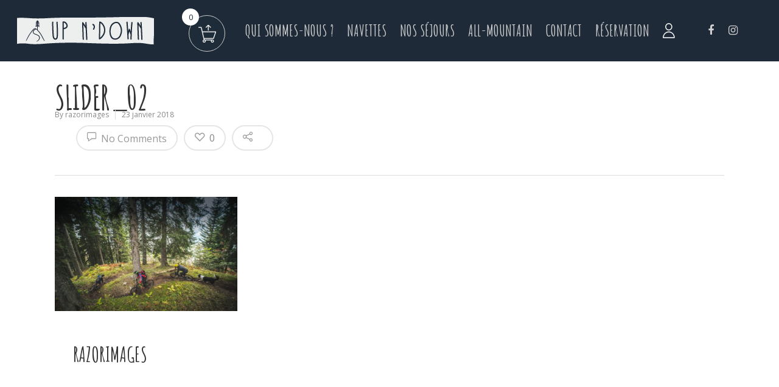

--- FILE ---
content_type: text/css
request_url: https://vttbeaufortain.com/wp-content/themes/upndown_child/style.css?ver=8.5.1
body_size: 3116
content:
/*
Theme Name: upndown
Description: Child theme for upndown
Author: LaboWeb
Author URI: https://labo-web-creation.com
Template: upndown
Version: 1.0.0
Text Domain:  upndown
*/

/***************************** Normalize ********************************/
.gform_wrapper #field_1_1 label.gfield_label
{display:none;}
.gform_wrapper #field_1_4 label.gfield_label::before
{display:none;}
.gform_wrapper #field_1_2, .gform_wrapper #field_1_3
{float:left;
width:50%;
clear:none;}
.gform_wrapper .gform_footer
{text-align:center;}
.gform_wrapper .gform_footer input.button, .gform_wrapper .gform_footer input[type=submit], .gform_wrapper .gform_page_footer input.button, .gform_wrapper .gform_page_footer input[type=submit] {
    font-size: 1.2em!important;
    font-weight: bold;
    letter-spacing: 1px!important;
}
.row .col.section-title
{padding:0px!important;}
.row .col.section-title h2
{font-family: 'Amatic SC'!important;}
.blue
{color:#1f2b38;}
body[data-form-style="minimal"] .minimal-form-input
{padding-top:15px!important;}
h6
{text-transform:none!important;
font-size:20px!important;
margin: 10px 0px 5px 0px!important;}
.ngg-galleryoverview {
    margin-top: 10px!important;
    margin-bottom: 20px!important;
}
.wpcf7 .wpcf7-submit
{font-size:18px;}
.background-bottom
{background-position:center bottom!important;}
/***************************** Homepage ********************************/
.bloc-team .col.section-title
{border:none;}
.bloc-team .col.section-title h2
{color:#fff;
font-size:42px!important;
padding:20px 0px;
margin-bottom:0px;
text-align:center;}
.bloc-team .wpb_wrapper >div {
    margin-bottom: 0px;
    color: #fff;
    text-align: justify;
}
.bloc-produits .vc_column_container
{border:20px solid #fff!important;}
.bloc-produits .vc_column-inner
{background-color: rgba(0,0,0,0.4);}
.bloc-produits .vc_column-inner:hover
{background-color:transparent;}
.presentation p
{padding-bottom: 1em;
line-height: 1.5em;}
.tp-static-layers
{top:50px;}
.tp-static-layers .tp-caption
{background-color: rgb(31, 43, 56,0.7)!important;
border-radius: 50%!important;}
.home .text-intro p
{line-height: 1.4em;
font-size: 18px;}
.home .text-intro .signature
{  font-family: 'Amatic SC'!important;
   font-size: 36px!important;
   padding-top: 20px;
	display: inline-block;}

.home .slick-track .wpb_wrapper
{  max-width: 400px;
	margin: 0 auto!important;}
.home #team .ult-carousel-wrapper
{max-width: 1245px;
    margin: 0 auto;
    position: inherit!important;}
button.slick-arrow
{font-size:42px!important;}
.ultsl-arrow-left4:before, .ultsl-arrow-right4:before
{color:#fff;}
/***************************** Header ********************************/
body .sf-menu li a:hover
{color: #27CCC0!important;}
header#top .sf-menu li ul li a
{font-size:24px!important;
line-height:24px!important;}
header ul.sf-menu li.mon-compte span
{display:none;}
header ul.sf-menu li.mon-compte a::before
{display:block;
content:'';
background-image:url(https://vttbeaufortain.com/wp-content/themes/upndown_child/img/ico-mon-compte.png);
background-repeat:no-repeat;
height:25px;
width:20px;}
/***************************** Page ********************************/
.bloc-sejour
{min-height:520px!important;}
/***************************** Blog ********************************/
.single-post #single-below-header, .single-post #single-meta, .single-post .post-content .post-featured-img, .single-post #author-bio, .single-post .comments-section, .single-post .blog_next_prev_buttons
{display:none;}
.single-post .post-area
{max-width:100%!important;}
.single-post .post-content h6
{   font-family: 'Open Sans'!important;
	font-size: 18px!important;}
.single-post .info
{
    padding-bottom: 30px;
    width: 100%;
    float: left;
}
.single-post .post-content .date
{display: block;
float:left;
    padding: 5px 10px;
    color: #fff;
    font-size: 18px;
	background-color: #202b38;
margin:5px;}
.single-post .post-content p
{padding-bottom:0px;}
.single-post .post-content .tarif
{display: block;
float:right;
    font-size: 18px;
    color: #202b38;
    padding: 5px 10px;
	border: dotted 1px #202b38;
margin:5px;}
.single-post .post-content .galerie
{clear:both;}
.single-post .post-content .galerie .ngg-slideshow.slick-slider
{margin:0 auto!important;}
.single-post .post-content .bt-contact
{
    margin: 20px auto;
    display: inline-block;
    background-color: #202b38;
    color: #fff;
    padding: 10px;
    border-radius: 25px;
    font-size: 18px;
}
.single-post .post-content .bt-contact:hover
{background-color: #333;}
.single-post .ngg-slideshow.slick-slider
{margin-top:0px!important;}
.single-post .resume
{font-weight:bold;
margin-bottom:20px;}
.post-content-wrap .grav-wrap,.post-content-wrap .meta-category
{display:none;}
.posts-container .custom .content .galerie, .posts-container .custom .content .detail
{display:none;}
.posts-container .custom .content .resume
{font-weight:bold;
margin-top:20px;}
.posts-container .post-content {
    position: relative;
    min-height: 98px;
    background-color: #f5f5f5;
}
.posts-container .date
{
    background-color: #1f2b38;
    color: #fff;
    padding: 5px 10px;
    display: inline-block;
    margin: 5px 0px;
}
.posts-container .tarif
{
display:inline-block;
border:dotted 1px #1f2b38;
padding:5px 10px;
font-weight:bold;
color:#1f2b38;}

/***************************** Woocommerce ********************************/
body.woocommerce-page ul.products li.product h2
{color: #1f2b38;
    font-size: 32px!important;
	line-height: 1em!important;}
body.single-product div.product .product_title
{color: #1f2b38;}
.woocommerce .product_meta
{display:none;}
.woocommerce-checkout .product-info dd
{padding-left:0px;}
.woocommerce .woocommerce-ordering
{display:none;}
.nectar-shop-header .woocommerce-result-count
{display:none;}
.wc-bookings-booking-form label[for="wc_bookings_field_persons"] .text-inner
{visibility:hidden;}
.wc-bookings-booking-form label[for="wc_bookings_field_persons"] .text-inner::before
{visibility:visible;
content:'Sélectionnez le nombre de personnes :';
color:#1f2b38;
font-size:16px;}
html[lang="en-US"] .wc-bookings-booking-form label[for="wc_bookings_field_persons"] .text-inner::before
{content:'Select number of people :';}
.wc-bookings-booking-form label[for="wc_bookings_field_persons"]::before, .wc-bookings-booking-form label[for="wc_bookings_field_persons"]::after
{display:none!important;}
.wc-bookings-booking-form p.wc_bookings_field_persons
{padding-bottom:0px!important;}
.wc-bookings-booking-form .form-field input[type=number] {
 font-size: 16px!important;
margin-top:20px;
}
.wc-bookings-booking-form .wc-bookings-date-picker .label
{visibility:hidden;}
.wc-bookings-booking-form .wc-bookings-date-picker .label::before
{visibility:visible;
content:'Sélectionnez votre date :';
color:#1f2b38;
font-size:16px;}
html[lang="en-US"] .wc-bookings-booking-form .wc-bookings-date-picker .label::before
{content:'Select our date :';}
.wc-bookings-date-picker .ui-datepicker-header
{background-image:none;
background-color: #1f2b38!important;}
.wc-bookings-date-picker .ui-datepicker .ui-datepicker-next, .wc-bookings-date-picker .ui-datepicker .ui-datepicker-prev
{background:none;}
.woocommerce .single-product-summary .entry-summary p {
    padding-bottom: 10px;
}
.woocommerce div.product form.cart .button
{float:right;}
.woocommerce-checkout-review-order-table .product-info h4
{font-size:32px!important;}
.woocommerce-checkout-review-order-table .product-info .product-quantity
{visibility:hidden;}
.woocommerce-checkout-review-order-table .product-info .variation p
{font-weight:bold;}
.woocommerce form .form-row label, .woocommerce-page form .form-row label {
    display: inline-block;
}
.woocommerce ul.products .woocommerce-loop-product__title,.woocommerce ul.products .price
{display:none!important;}
.woocommerce ul.products .product-meta .woocommerce-loop-product__title,.woocommerce ul.products .product-meta .price
{display:block!important;}
.woocommerce-Tabs-panel .yikes-custom-woo-tab-title
{display:none;}
.wc-bookings-booking-form label, .wc-bookings-booking-form .wc-bookings-date-picker .label
{font-weight:bold;}
.wc-bookings-booking-form .block-picker li:nth-child(odd) a {
    background: #f5f5f5;
}
.wc-bookings-booking-form li {
    list-style: none!important;
}
.woocommerce ul.products li.product .woocommerce-loop-product__title
{padding: 5px 0px;}
body.woocommerce a.button, body.woocommerce-page a.button
{background-color:#1f2b38!important;}
.woocommerce #payment #place_order {
font-size: 20px!important;
}
.wc-booking-summary .status-paid
{visibility:hidden;}
.woocommerce-shop .products
{display:none!important;}
body .woo-produits .woocommerce ul.products li.product h2
{font-size:32px!important;}
body .woo-produits .woocommerce ul.products li.product .button
{font-size: 16px!important;
padding: 10px!important;
border-radius: 0px;
width: 100%;
background-color: #1f2b38!important;}
body .woo-produits .woocommerce ul.products li.product .button:hover
{background-color: #333!important;}
body .woo-produits .woocommerce ul.products li.product
{background-color: #f5f5f5;
padding: 10px 10px 20px 10px;}
.woocommerce .cart .bookacti-picked-events::after
{content:'Nombre de participant(s) :';
font-weight:bold;}
.woocommerce .cart .bookacti-tooltips-container,.woocommerce .cart .bookacti-notices {
margin:0px;
}
/***************************** Booking activities ********************************/
/*.woocommerce .bookacti-activity .quantity.buttons_added
{display:none;}*/
.woocommerce .bookacti-picked-events-list.bookacti-custom-scrollbar, .bookacti-booking-events-list.bookacti-custom-scrollbar {
    overflow: hidden;
}
.woocommerce .bookacti-form-field-label {
    width: 200px;
    padding-right: 10px;
}
.woocommerce .bookacti-price-category-field-container .bookacti-form-field-label {
    width: 160px;
}
/***************************** Footer ********************************/
#footer-widgets #media_image-2
{text-align:left;}
#footer-outer #footer-widgets .col ul li a:hover
{background-color: transparent!important;}
#footer-outer #footer-widgets .col ul li:hover
{opacity:0.7;}
#footer-outer #footer-widgets .col ul li:nth-child(n+9):nth-child(-n+20){
display:none;
}
#footer-outer #footer-widgets .row {
    padding: 40px 0 20px 0!important;
}
#footer-widgets .widget_nav_menu
{text-align:right;}
#footer-outer #footer-widgets .col ul li a:hover
{color:#fff!important;}
#footer-outer #footer-widgets .jr-insta-slider h4
{font-family: 'Amatic SC'!important;
color:#fff!important;
font-size:32px;}
#footer-outer .widget {
    margin-bottom: 0px;
}
#footer-outer #copyright
{padding:10px 0px;}
#footer-widgets #custom_html-3 .textwidget 
{font-size:13px;
color:#777777;}
/***************************** Events ********************************/
.single-tribe_events .tribe-events-single-event-title
{font-size:42px;}
.single-tribe_events .tribe-events-schedule .tribe-events-cost {
    vertical-align: baseline;
    display: inline-block;
    color: #fff;
    background-color: #1e2b38;
    margin-left: 10px;
    border-radius: 25px;
    padding: 10px 20px;
    font-weight: bold;
}
/***************************** Responsive ********************************/
@media only screen and (max-width: 1000px){
.xoo-wsc-basket {
    left: 180px;
    top: -3px;
    padding: 5px;
	}
.xoo-wsc-items-count {
    right: -25px;
    top: 0px;
}
.bloc-produits .vc_column-inner
{background-color:transparent;}
.bloc-produits a
{text-shadow:0ox 0ox 5px #000;}
.home .text-intro p
{font-size:12px;}
}
@media only screen and (max-width: 900px){
	.tp-static-layers{display:none;}
}
@media only screen and (max-width: 768px)
{
.woocommerce ul.products[class*=columns-] li.product, .woocommerce-page ul.products[class*=columns-] li.product {
    width: 98%;
    margin:10px 1%;
}
}
@media only screen and (max-width: 480px){
{
.rev_slider .tp-caption.rev-btn
{font-size:14px!important;}
}


--- FILE ---
content_type: text/css
request_url: https://vttbeaufortain.com/wp-content/plugins/ba-prices-and-credits/css/global.min.css?ver=1.8.3
body_size: 983
content:
.fc-view.fc-timegrid .bookacti-price-container{margin:4px auto 0}.fc-popover .bookacti-price-container,.fc-view.fc-daygrid .bookacti-price-container,.fc-view.fc-timegrid .bookacti-small-event .bookacti-price-container{border-radius:0 3px 0 0;bottom:0;left:0;margin:0;overflow:hidden;padding:2px;position:absolute;width:auto;z-index:3}.bookacti-events-overlap.fc-view.fc-timegrid .bookacti-small-event .bookacti-price-container,.rtl .fc-popover .bookacti-price-container,.rtl .fc-view.fc-daygrid .bookacti-price-container,.rtl .fc-view.fc-timegrid .bookacti-small-event .bookacti-price-container{border-radius:3px 0 0 0;left:auto;right:0}.rtl .bookacti-events-overlap.fc-view.fc-timegrid .bookacti-small-event .bookacti-price-container{border-radius:0 3px 0 0;left:0;right:auto}.fc-view.fc-timegrid .bookacti-tiny-event .bookacti-price-container{left:0;position:absolute;right:0;top:0;z-index:3}.fc-view.fc-timegrid .bookacti-tiny-event.bookacti-narrow-event .bookacti-price-container{right:auto}.fc-view.fc-timegrid .bookacti-tiny-event .bookacti-price-container{font-size:1em;height:100%;margin:0 auto;padding:5px 4px}.fc-view.fc-timegrid .bookacti-tiny-event.bookacti-narrow-event .bookacti-price-container{border:none;border-radius:0;bottom:0;padding:5px 3px}.bookacti-events-overlap.fc-view.fc-timegrid .bookacti-tiny-event.bookacti-narrow-event .bookacti-price-container,.rtl .fc-view.fc-timegrid:not(.bookacti-events-overlap) .bookacti-tiny-event.bookacti-narrow-event .bookacti-price-container{left:auto;right:0}.rtl .bookacti-events-overlap.fc-view.fc-timegrid .bookacti-tiny-event.bookacti-narrow-event .bookacti-price-container{left:0;right:auto}.bookacti-price-container .bookacti-price+.bookacti-credits{margin-left:3px}.rtl .bookacti-price-container .bookacti-price+.bookacti-credits{margin-left:0;margin-right:3px}.bookacti-price-container .bookacti-price+.bookacti-credits:before{content:"("}.bookacti-price-container .bookacti-price+.bookacti-credits:after{content:")"}.bookacti-price-container.bapap-credits-only .bookacti-price+.bookacti-credits:after,.bookacti-price-container.bapap-credits-only .bookacti-price+.bookacti-credits:before{content:""}.bookacti-form-field-container .bookacti-form-field-checkbox-field-container .bookacti-price-container.bapap-credits-only:not(.bookacti-has-credits),.bookacti-price-container.bapap-credits-only .bookacti-price,.bookacti-price-container.bapap-credits-only:not(.bookacti-has-credits):not(.bookacti-multiple-prices),.bookacti-price-container:not(.bookacti-has-credits) .bookacti-credits{display:none!important}.bookacti-form-field-container:not(.bookacti-form-field-type-calendar) .bookacti-price-container:not(.bookacti-has-price).bookacti-has-credits{display:inline-block}.bookacti-form-field-container .bookacti-form-field-checkbox-field-container .bookacti-price-container:not(.bookacti-has-price).bookacti-has-credits{display:table-cell}.bookacti-form-field-type-booking_pass .bookacti-form-field-label{vertical-align:top}.badp-waterfall-timepicker-option .bookacti-price-container{display:inline-block;margin:0 0 0 10px;vertical-align:middle}.bookacti-price-category-field-container:not(:last-child){margin-bottom:20px}.bookacti-price-category-field-container .bookacti-form-field-label{width:120px}.bookacti-form-field-name-quantity .bookacti-price-container{display:inline-block;margin:0 0 0 10px;vertical-align:middle}.bookacti-price-category,.bookacti-price-category-step{text-align:center}.bapap-price-categories-quantities{list-style-type:none;margin-bottom:0;margin-left:18px}.bapap-price-category-quantity-title{font-weight:600;margin-right:3px}.rtl .bapap-price-category-quantity-title{margin-left:3px;margin-right:0}select.bapap-booking-pass{max-width:320px}.bookacti-form-field-type-booking_pass .bookacti-form-field-content span{vertical-align:top}.bapap-booking-pass-field-separator{display:block;margin:10px 5px}.bookacti-calendar .fc-popover .bookacti-price-container,.bookacti-calendar .fc-view.fc-daygrid .bookacti-price-container{position:relative;width:fit-content}.bookacti-calendar .fc-popover .bookacti-price-container+.bookacti-availability-container,.bookacti-calendar .fc-view.fc-daygrid .bookacti-price-container+.bookacti-availability-container{position:absolute}.bapap-booking-pass-not-allowed .bookacti-calendar .fc-popover .bookacti-price-container.bapap-credits-only:not(.bookacti-multiple-prices)+.bookacti-availability-container,.bapap-booking-pass-not-allowed .bookacti-calendar .fc-view.fc-daygrid .bookacti-price-container.bapap-credits-only:not(.bookacti-multiple-prices)+.bookacti-availability-container,.bapap-booking-pass-required.bapap-booking-pass-not-allowed .bookacti-calendar .fc-popover .bookacti-price-container.bookacti-has-price.bookacti-has-credits+.bookacti-availability-container,.bapap-booking-pass-required.bapap-booking-pass-not-allowed .bookacti-calendar .fc-view.fc-daygrid .bookacti-price-container.bookacti-has-price.bookacti-has-credits+.bookacti-availability-container,.bapap-booking-pass-required .bookacti-calendar .fc-popover .bookacti-price-container:not(.bookacti-has-credits):not(.bookacti-multiple-prices)+.bookacti-availability-container,.bapap-booking-pass-required .bookacti-calendar .fc-view.fc-daygrid .bookacti-price-container:not(.bookacti-has-credits):not(.bookacti-multiple-prices)+.bookacti-availability-container{position:relative}.bookacti-calendar .fc-list-event .bookacti-price-container{display:inline-block;margin-left:20px;margin-top:0}.rtl .bookacti-calendar .fc-list-event .bookacti-price-container{margin-left:0;margin-right:20px}.bookacti-group-of-events-option .bookacti-price-container{display:inline-block;margin-left:10px}.rtl .bookacti-group-of-events-option .bookacti-price-container{margin-left:0;margin-right:10px}

--- FILE ---
content_type: text/css
request_url: https://vttbeaufortain.com/wp-content/plugins/ba-prices-and-credits/css/frontend.min.css?ver=1.8.3
body_size: 625
content:
.bookacti-user-booking-list-table ul.bapap-price-categories-quantities{list-style-type:none;margin-left:0}.bookacti-old-price{color:#e24545;font-size:80%;font-weight:400;opacity:.5;text-decoration:line-through}.bookacti-new-price{display:inline-block;font-weight:700;margin-left:8px}.rtl .bookacti-new-price{margin-left:0;margin-right:8px}.bapap-booking-pass-not-allowed .bookacti-price-container.bapap-credits-only:not(.bookacti-multiple-prices),.bapap-booking-pass-not-allowed .bookacti-price-container.bookacti-has-credits.bookacti-has-price .bookacti-credits,.bapap-booking-pass-required .bookacti-price-container.bookacti-has-credits.bookacti-has-price .bookacti-price,.bapap-booking-pass-required .bookacti-price-container.bookacti-has-credits.bookacti-has-price .bookacti-price+.bookacti-credits:after,.bapap-booking-pass-required .bookacti-price-container.bookacti-has-credits.bookacti-has-price .bookacti-price+.bookacti-credits:before,.bapap-booking-pass-required .bookacti-price-container:not(.bookacti-has-credits):not(.bookacti-multiple-prices){display:none}.woocommerce .content-area select.bapap_booking_pass_to_reload-field{margin:0}.bapap-booking-pass-product-fields{margin:40px 0}form.cart>.bookacti-price-container{display:inline-block;margin:0 0 0 10px;vertical-align:middle}.rtl form.cart>.bookacti-price-container{margin:0 10px 0 0}.bapap-price-category-cart-field,.bapap-price-category-step-cart-field{text-align:center;width:3.631em}.bookacti-cart-item-activity .bapap-price-categories-quantities{margin:0}.bookacti-cart-item-activity .bapap-price-categories-quantities+.quantity{display:none}.bapap-cart-item-credits-unit,.bookacti-cart-item-subtotal-credits{font-weight:700}.bapap-cart-item-credits-unit:before,.bookacti-cart-item-subtotal-credits:before{content:"("}.bapap-cart-item-credits-unit:after,.bookacti-cart-item-subtotal-credits:after{content:")"}.woocommerce div.product.bapap-booking-pass #wc-stripe-payment-request-button-separator,.woocommerce div.product.bapap-booking-pass #wc-stripe-payment-request-wrapper,.woocommerce div.product.bapap-booking-pass .paypal-buttons{display:none!important}

--- FILE ---
content_type: text/css
request_url: https://vttbeaufortain.com/wp-content/plugins/ba-advanced-forms/css/woocommerce.min.css?ver=1.4.1
body_size: 233
content:
.bookacti-cart-item-activity .baaf-paid-custom-field-value,.bookacti-order-item-activity .baaf-paid-custom-field-value,.woocommerce_order_items .baaf-paid-custom-field-value{display:inline-block;float:none;vertical-align:baseline}.bookacti-cart-item-price-paid_options,.bookacti-cart-item-subtotal-paid_options{font-size:small;font-style:italic;font-weight:400}.bookacti-cart-item-price-paid_options:before{content:"+  "}.bookacti-cart-item-subtotal-paid_options:before{content:"\0021AA  "}

--- FILE ---
content_type: text/css
request_url: https://vttbeaufortain.com/wp-content/plugins/ba-display-pack/css/global.min.css?ver=1.5.2
body_size: 1824
content:
/***** GLOBAL *****/

.badp-tooltip-submit-button { cursor: pointer; }

/** CALENDAR **/
.bookacti-calendar .badp-has-background-image,
.badp-waterfall-timepicker-options li.badp-has-background-image { background-size: cover; background-position: center; }

/** THIS FIXES THE MULTIMONTH SCROLLBAR BUG TRIGGERS AN INFINITE LOOP: https://github.com/fullcalendar/fullcalendar/issues/7581
.fc-daygrid-event-harness-abs { display: none; }
*/

/* Overlapping events */
.bookacti-calendar .fc-view.fc-timegrid.bookacti-events-overlap .fc-timegrid-event-harness.bookacti-picked-event-container { z-index: 50 !important; }

.bookacti-calendar .fc-view.fc-timegrid.bookacti-events-overlap .bookacti-tiny-event:not(.bookacti-wide-event) .bookacti-event-time-end { display:none; }
.bookacti-calendar .fc-view.fc-timegrid.bookacti-events-overlap .bookacti-tiny-event.bookacti-wide-event .fc-event-time:after { content: '\000A0'; }
.bookacti-calendar .fc-view.fc-timegrid.bookacti-events-overlap .bookacti-tiny-event .fc-event-time,
.bookacti-calendar .fc-view.fc-timegrid.bookacti-events-overlap .bookacti-tiny-event .fc-event-title-container,
.bookacti-calendar .fc-view.fc-timegrid.bookacti-events-overlap .bookacti-tiny-event .fc-event-title { display: inline; padding: 0; line-height: 1.15em; }

.bookacti-events-overlap .bookacti-availability-container                                 { right: auto; left: 0; }
.bookacti-events-overlap .bookacti-availability-container .bookacti-available-places      { border-radius: 0 3px 0 0; }
.rtl .bookacti-events-overlap .bookacti-availability-container                            { right: 0; left: auto; }
.rtl .bookacti-events-overlap .bookacti-availability-container .bookacti-available-places { border-radius: 3px 0 0 0; }


/** List views **/
.bookacti-calendar .fc-list-event                           { cursor: pointer; }
.bookacti-calendar .fc-list-event.bookacti-event-hidden     { display: none; }
.bookacti-calendar .fc-list-event-time                      { text-transform: lowercase; vertical-align: middle; }
.bookacti-calendar .fc-list-event .fc-event-title-container { display: inline-block; }
.bookacti-calendar .fc-list-event .fc-list-event-title      { position: relative; overflow: hidden; }
.bookacti-calendar .fc-list-event-graphic                   { padding-left: 0 !important; padding-right: 0 !important; width: 25px !important; text-align: center; vertical-align: middle; }

.bookacti-calendar .fc-list-event.bookacti-picked-event .fc-list-event-dot,
.bookacti-calendar .fc-list-event.bookacti-selected-event .fc-list-event-dot             { border-width: 9px; border-radius: 9px; vertical-align: middle; transition: all 0.3s; }
.bookacti-calendar .fc-list-event .fc-list-event-dot::after                              { content:''; font-size: 0; background: rgba(255,255,255,0.25); color: #fff; text-align: center; height: 14px; width: 14px; border-radius: 7px; line-height: 14px; position: relative; top: -7px; left: -7px; }
.bookacti-calendar .fc-list-event.bookacti-picked-event .fc-list-event-dot::after,
.bookacti-calendar .fc-list-event.bookacti-selected-event .fc-list-event-dot::after      { content:'\0049'; font-family: 'booking_activities_icons'; font-size: 11px; line-height: 15px; display: block; transition: font-size 0.3s; }
.rtl .bookacti-calendar .fc-list-event.bookacti-picked-event .fc-list-event-dot::after,
.rtl .bookacti-calendar .fc-list-event.bookacti-selected-event .fc-list-event-dot::after { left: auto; right: -7px; }
#bookacti-template-calendar .fc-list-event.bookacti-picked-event .fc-list-event-title a::before { content: '\f344'; font-family: 'dashicons'; margin: 0 5px 0 2px; }
#bookacti-template-calendar .fc-list-event.bookacti-picked-event:not(.bookacti-selected-event) .fc-list-event-dot        { border-width: 5px; border-radius: 5px; }
#bookacti-template-calendar .fc-list-event.bookacti-picked-event:not(.bookacti-selected-event) .fc-list-event-dot::after { content: none; }
#bookacti-template-calendar .fc-list-event.bookacti-selected-event { box-shadow: none; }

.bookacti-calendar .fc-list-empty .bookacti-loading-container           { margin: 15px; }
.bookacti-calendar .fc-list-event .bookacti-availability-container      { bottom: 0; right: 0; }
.rtl .bookacti-calendar .fc-list-event .bookacti-availability-container { right: auto; left: 0; }

.bookacti-calendar tr.fc-list-event.badp-has-background-image:not(.bookacti-picked-event):hover td { background-color: rgba( 255,255,255,.2 ); }
.bookacti-calendar .fc-list-event:hover .fc-list-event-dot { opacity: .75; }
.bookacti-calendar .fc-list-event.bookacti-picked-event td,
.bookacti-calendar.fc .fc-list-event:hover td              { background-color: rgba( 255,255,255,.5 ); }
.bookacti-calendar .fc-list-event td                       { line-height: 2em; }
.bookacti-calendar .fc-event.fc-list-event:focus:before,
.bookacti-calendar .fc-event.fc-list-event:focus:after     { content: none; }

.bookacti-calendar .fc-list-day.badp-empty-list-day { display: none; }
.bookacti-calendar .fc-list-sticky .fc-list-day > * { z-index: 6; }


/** WATERFALL **/
.badp-display-table-row	{ display: table-row; }
.badp-display-none		{ display: none; }

.bookacti-booking-system .badp-waterfall-title	{ padding-right: 15px; }
.bookacti-booking-system .badp-waterfall-title,
.bookacti-booking-system .badp-waterfall-field	{ display: table-cell; vertical-align: middle; }

.badp-waterfall-step:not(.badp-display-none) > *              { padding-bottom: 20px; }
.badp-waterfall-step:not(.badp-display-none):last-of-type > * { padding-bottom: 0; }

.ui-datepicker { z-index: 3999999 !important; }

/* Align availability div on the right */
.badp-waterfall-timepicker-option .ui-menu-item-wrapper,
.badp-waterfall-timepicker-field .ui-selectmenu-button					{ display: flex; flex-flow: row wrap; align-items: center; }
.badp-waterfall-timepicker-option .ui-menu-item-wrapper					{ width: 100%; }
.badp-waterfall-timepicker-option .ui-menu-item-wrapper.ui-state-active { margin: 0; border: none; }

.badp-waterfall-timepicker-option .badp-timepicker-align-right			{ margin-left: auto; }
.badp-waterfall-timepicker-option .badp-timepicker-align-left,			
.badp-waterfall-timepicker-option .badp-timepicker-align-right			{ display: inline-block; }
.badp-waterfall-timepicker-option .bookacti-availability-container		{ display: inline-block; position: static; vertical-align: middle; }
.badp-waterfall-timepicker-option .bookacti-availability-container>span	{ display: inline-block; padding: 4px; line-height: 1em; border-radius: 3px; }
.badp-waterfall-timepicker-option .bookacti-available-places			{ margin-left: 10px; }
.badp-waterfall-timepicker-option .badp-timepicker-group-of-events		{ flex-basis: 100%; margin: -2px 0; font-size: 0.75em; font-style: italic; }

#bookacti-reschedule-booking-dialog .badp-waterfall-step:not(.badp-display-none)		{ margin-bottom: 10px; display: block; }
#bookacti-reschedule-booking-dialog .badp-waterfall-title								{ display: inline-block; width: 150px; font-weight: bold; }
#bookacti-reschedule-booking-dialog .badp-waterfall-field								{ display: inline-block; vertical-align: middle; }

input[type='text'].badp-waterfall-datepicker                                 { border: 1px solid #a5a5a5; border-radius: 0;}
input[type='text'].badp-waterfall-datepicker, 
.badp-waterfall-timepicker-field .ui-selectmenu-button                       { vertical-align: middle; padding: 0.4em 1em; width: 200px; height: 40px; box-sizing: border-box; cursor: pointer; }
.badp-waterfall-timepicker-field .ui-selectmenu-button .badp-selectmenu-text { white-space: nowrap; overflow: hidden; text-overflow: ellipsis; width: calc(100% - 20px); }
.badp-waterfall-timepicker-field .ui-selectmenu-button .ui-selectmenu-text   { display: none; }
.badp-waterfall-datepicker.ui-state-hover,
.badp-waterfall-datepicker.ui-state-hover::placeholder { color: #fff; }

--- FILE ---
content_type: text/css
request_url: https://vttbeaufortain.com/wp-content/plugins/ba-display-pack/css/woocommerce.min.css?ver=1.5.2
body_size: 138
content:
.woocommerce div.product form.cart .fc table.fc-list-table td          { padding: 8px 14px; }
.woocommerce div.product form.cart .bookacti-tooltip-container .button { float: none; }


--- FILE ---
content_type: text/javascript
request_url: https://vttbeaufortain.com/wp-content/plugins/ba-display-pack/js/global-booking-method-hooks.min.js?ver=1.5.2
body_size: 3395
content:
$j(document).ready(function(){$j("body").on("bookacti_booking_method_set_up",".bookacti-booking-system",function(a,b,c){"waterfall"===b&&(a=$j(this),badp_set_datepicker_up(a,c))});$j("body").on("bookacti_refetch_events",".bookacti-booking-system",function(a,b){"waterfall"===b&&bookacti_get_booking_system_data_by_interval($j(this))});$j("body").on("bookacti_rerender_events",".bookacti-booking-system",function(a,b){"waterfall"===b&&(a=$j(this),badp_set_datepicker_up(a))});$j("body").on("bookacti_booking_method_display_events",
".bookacti-booking-system",function(a,b,c){if($j.isEmptyObject(c))return!1;if("waterfall"===b){var d=$j(this),e=d.attr("id");$j.each(c,function(g,f){f.render=1;d.trigger("badp_waterfall_event",[f]);f.render&&bookacti_is_event_available(d,f)&&(g=f.start.substr(0,10),"undefined"===typeof badp_events_per_date[e][g]&&(badp_events_per_date[e][g]=[]),badp_events_per_date[e][g].push(f))});d.find(".badp-waterfall-datepicker").datepicker("refresh")}});$j("body").on("bookacti_start_loading",".bookacti-booking-system",
function(a,b){a=$j(this);"waterfall"!==b||a.find(".bookacti-loading-container").length||(a.find(".badp-waterfall-datepicker").length?(a.find(".badp-waterfall-datepicker").hide(),bookacti_add_loading_html(a.find(".badp-waterfall-datepicker"),"after")):bookacti_add_loading_html(a))});$j("body").on("bookacti_exit_loading_state",".bookacti-booking-system",function(a,b){a=$j(this);"waterfall"===b&&(bookacti_remove_loading_html(a),a.find(".badp-waterfall-datepicker").show())});$j("body").on("bookacti_clear_events",
".bookacti-booking-system",function(a,b){a=$j(this).attr("id");"waterfall"===b&&(badp_events_per_date[a]=[])});$j("body").on("bookacti_trigger_booking_action",function(a,b,c){"reschedule"===b&&(a=$j("#bookacti-booking-system-reschedule.bookacti-booking-system"),a.find(".badp-waterfall-timepicker-container").removeClass("badp-display-table-row"),a.find(".badp-waterfall-timepicker-container").addClass("badp-display-none"))});$j("body").on("selectmenuchange",".badp-waterfall-timepicker",function(a,b){a=
$j(this).closest(".bookacti-booking-system");badp_timepicker_event_click(a)});$j("body").on("bookacti_calendar_after_set_up badp_waterfall_datepicker_loaded",".bookacti-booking-system",function(){var a=$j(this).attr("id");!$j.isEmptyObject(bookacti.booking_system[a].picked_events)&&bookacti.booking_system[a].tooltip_event_info&&"undefined"!==typeof bookacti.booking_system[a].picked_events[0]&&(a=$j.extend({},bookacti.booking_system[a].picked_events[0]),a.group_id?badp_display_group_of_events_tooltip($j(this),
a.group_id,a.group_date,!1):badp_display_event_tooltip($j(this),a,!1))});$j("body").on("bookacti_events_picked",".bookacti-booking-system",function(a,b,c,d){a=$j(this).attr("id");bookacti.booking_system[a].tooltip_event_info&&(c?badp_display_group_of_events_tooltip($j(this),c,d,!1):badp_display_event_tooltip($j(this),b,!1))});$j("body").on("bookacti_events_unpicked",".bookacti-booking-system",function(a,b,c,d){$j(this).siblings(".bookacti-tooltips-container").find('.badp-event-info-tooltip[data-event-id="'+
b.id+'"]').remove()});$j("body").on("bookacti_calendar_event_mouse_enter bookacti_calendar_event_touch_start",".bookacti-booking-system",function(a,b){var c=$j(this);a=c.attr("id");if(bookacti.booking_system[a].tooltip_event_info){var d=parseInt(bookacti_localized.tooltip_mouseover_timeout);if(!(0>d)){var e=bookacti_get_event_groups(c,b.event),g=bookacti_get_event_groups_nb(e),f=bookacti_localized.tooltip_mouseover_default,l=!1;if(1<g||1===g&&bookacti.booking_system[a].groups_single_events)"auto"===
f&&(f=bookacti.booking_system[a].groups_single_events?"event":"group"),l=!0;l&&"none"===f||("undefined"!==typeof bookacti_remove_mouseover_tooltip_monitor&&bookacti_remove_mouseover_tooltip_monitor&&clearTimeout(bookacti_remove_mouseover_tooltip_monitor),badp_display_tooltip_monitor=setTimeout(function(){c.siblings(".bookacti-tooltips-container").find(".badp-event-info-tooltip.bookacti-tooltip-mouseover").remove();var h=Object.keys(e);h=h.length?h[0]:0;if("auto"===f||"none"===f)f=h?"group":"event";
if(h&&"group"===f){var m=h?Object.keys(e[h]):[];badp_display_group_of_events_tooltip(c,h,m.length?m[0]:"",!0)}else badp_display_event_tooltip(c,b.event,!0);h=c.siblings(".bookacti-tooltips-container").find(".badp-event-info-tooltip.bookacti-tooltip-mouseover");h.length&&(bookacti_set_tooltip_position($j(b.el),h),$j(b.el).focus())},d))}}});$j("body").on("bookacti_calendar_event_mouse_leave bookacti_calendar_event_touch_move bookacti_calendar_event_touch_end bookacti_calendar_event_touch_cancel",".bookacti-booking-system",
function(a,b){"undefined"!==typeof badp_display_tooltip_monitor&&badp_display_tooltip_monitor&&clearTimeout(badp_display_tooltip_monitor)});$j("body").on("bookacti_event_booking_list_displayed",function(a,b,c,d,e){e=c.attr("id");if(bookacti.booking_system[e].tooltip_event_info){var g=bookacti_get_event_groups(c,d),f=bookacti_get_event_groups_nb(g);a=bookacti_localized.tooltip_mouseover_default;var l=!1;if(1<f||1===f&&bookacti.booking_system[e].groups_single_events)"auto"===a&&(a=bookacti.booking_system[e].groups_single_events?
"event":"group"),l=!0;if(!l||"none"!==a){e=Object.keys(g);e=e.length?e[0]:0;if("auto"===a||"none"===a)a=e?"group":"event";e&&"group"===a||-1!==badp_get_event_tooltip(c,d,!0).indexOf("{booking_list}")&&b.remove()}}});$j("body").on("badp_text_processed",".badp-event-info-tooltip .bookacti-tooltip-content",function(){var a=$j(this).closest(".badp-event-info-tooltip"),b=$j(this).closest(".bookacti-tooltips-container").siblings(".bookacti-booking-system");if(a.data("group-id")){var c=parseInt(a.data("group-id")),
d=parseInt(a.data("group-date"));b.trigger("badp_group_of_events_tooltip_filled",[a,c,d])}else if(a.data("event-id")){c=b.attr("id");var e=parseInt(a.data("event-id")),g=moment.utc(a.data("event-start-date")).locale("en").format("YYYY-MM-DD"),f={id:e,start:g};$j.each(bookacti.booking_system[c].events,function(l,h){if(e===parseInt(h.id)&&g===moment.utc(h.start).clone().locale("en").format("YYYY-MM-DD"))return f=h,!1});b.trigger("badp_event_tooltip_filled",[a,f])}});$j("body").on("badp_event_tooltip_filled",
".bookacti-booking-system",function(a,b,c){a="undefined"!==typeof c.groupId?parseInt(c.groupId):parseInt(c.id);c=moment.utc(c.start).clone().locale("en").format("YYYY-MM-DD");"undefined"===typeof badp_events_tooltips[a]&&(badp_events_tooltips[a]={});"undefined"===typeof badp_events_tooltips[a][c]&&(b=b.find(".bookacti-tooltip-content").html(),badp_events_tooltips[a][c]=b)});$j("body").on("badp_group_of_events_tooltip_filled",".bookacti-booking-system",function(a,b,c,d){"undefined"===typeof badp_groups_tooltips&&
(badp_groups_tooltips={});"undefined"===typeof badp_groups_tooltips[c+"_"+d]&&(a=b.find(".bookacti-tooltip-content").html(),badp_groups_tooltips[c+"_"+d]=a)});$j("body").on("bookacti_unpick_all_events",".bookacti-booking-system",function(){$j(this).siblings(".bookacti-tooltips-container").find(".badp-event-info-tooltip").remove()});var k;$j("body").on("badp_event_tooltip_displayed",".bookacti-booking-system",function(a,b,c){k=c});$j(".bookacti-booking-form, .bookacti-form-fields").on("click",".badp-tooltip-submit-button",
function(a){a.preventDefault();if(!bookacti_localized.is_admin&&(a=$j(this).parents(".bookacti-booking-form, .bookacti-form-fields").find(".bookacti-booking-system"),a.length)){var b=a.attr("id"),c=bookacti.booking_system[b].picked_events,d=c.length?!0:!1;if($j(this).parents(".bookacti-tooltip-mouseover").length&&"undefined"!==typeof k){var e=bookacti_get_event_groups(a,k),g=!1;if(c.length){var f=k.id+"_"+k.start;$j.each(c,function(l,h){if(f===h.id+"_"+h.start||"undefined"!==typeof e[h.group_id]&&
"undefined"!==typeof e[h.group_id][h.group_date])return g=!0,!1})}g||(c=bookacti_get_event_groups_nb(e),d=!(1<c||1===c&&bookacti.booking_system[b].groups_single_events),bookacti_event_click(a,k))}d&&bookacti_perform_form_action(a)}})});
function badp_display_event_tooltip(k,a,b){var c=b?"bookacti-tooltip-mouseover":"bookacti-tooltip-fixed",d=k.siblings(".bookacti-tooltips-container"),e="undefined"!==typeof a.groupId?parseInt(a.groupId):parseInt(a.id),g=moment.utc(a.start).clone().locale("en").format("YYYY-MM-DD");if(e&&a.start&&!d.find(".badp-event-info-tooltip."+c+'[data-event-id="'+e+'"][data-event-start-date="'+g+'"]').length){d.find(".badp-event-info-tooltip."+c).remove();b="";var f=!1;"undefined"!==typeof badp_events_tooltips&&
"undefined"!==typeof badp_events_tooltips[e]&&"undefined"!==typeof badp_events_tooltips[e][g]&&(b=badp_events_tooltips[e][g],f=!0);b||=badp_get_event_tooltip(k,a);b&&(d.append('<div class="bookacti-tooltip-container badp-event-info-tooltip '+c+'" data-event-id="'+e+'" data-event-start-date="'+g+'"><div class="bookacti-tooltip-content bookacti-custom-scrollbar"></div></div>'),c=d.find(".badp-event-info-tooltip."+c),d=c.find(".bookacti-tooltip-content"),f||-1===b.indexOf("[")?(d.html(b),k.trigger("badp_event_tooltip_filled",
[c,a])):badp_process_text(b,d,""),k.trigger("badp_event_tooltip_displayed",[c,a]))}}
function badp_get_event_tooltip(k,a,b){b=b?!0:!1;var c=k.attr("id"),d=0,e="",g="",f="undefined"!==typeof a.groupId?parseInt(a.groupId):parseInt(a.id),l=moment.utc(a.start).clone().locale("en").format("YYYY-MM-DD HH:mm:ss"),h=bookacti.booking_system[c];"undefined"!==typeof h.booking_lists[f]&&"undefined"!==typeof h.booking_lists[f][l]&&(g=h.booking_lists[f][l]);g={"{activity_info}":"","{activity_id}":"","{activity_title}":"","{event_id}":f,"{event_title}":"","{event_start}":moment.utc(a.start).formatPHP(bookacti_localized.date_format_long),
"{event_end}":moment.utc(a.end).formatPHP(bookacti_localized.date_format_long),"{event_start_raw}":l,"{event_end_raw}":moment.utc(a.end).clone().locale("en").format("YYYY-MM-DD HH:mm:ss"),"{event_booked_quantity}":bookacti_get_event_number_of_bookings(k,a),"{event_availability}":bookacti_get_event_availability(k,a),"{event_availability_total}":"","{booking_list}":g,"{submit_button}":'<input type="button" class="badp-tooltip-submit-button button" value="'+bookacti_localized.booking_form_submit_button+
'"/>'};"undefined"!==typeof bookacti.booking_system[c].events_data[f]&&(f=bookacti.booking_system[c].events_data[f],e=f.settings.tooltip,d=f.activity_id,g["{event_title}"]=f.title,g["{event_availability_total}"]=f.availability,g["{activity_id}"]=d);"undefined"!==typeof bookacti.booking_system[c].activities_data[d]&&(c=bookacti.booking_system[c].activities_data[d],g["{activity_title}"]=c.title,e?g["{activity_info}"]=c.settings.tooltip:e=c.settings.tooltip);if(!e)return"";b||(k.trigger("badp_event_tooltip_tag_values",
[g,a]),$j.each(g,function(m,n){e=e.replace(new RegExp(m,"g"),n)}));return e}
function badp_display_group_of_events_tooltip(k,a,b,c){var d=c?"bookacti-tooltip-mouseover":"bookacti-tooltip-fixed",e=k.siblings(".bookacti-tooltips-container");if(a&&!e.find(".badp-event-info-tooltip."+d+'[data-group-id="'+a+'"][data-group-date="'+b+'"]').length){e.find(".badp-event-info-tooltip."+d).remove();c="";var g=!1;"undefined"!==typeof badp_groups_tooltips&&"undefined"!==typeof badp_groups_tooltips[a+"_"+b]&&(c=badp_groups_tooltips[a+"_"+b],g=!0);c||=badp_get_group_of_events_tooltip(k,a,
b);c&&(e.append('<div class="bookacti-tooltip-container badp-event-info-tooltip '+d+'" data-group-id="'+a+'" data-group-date="'+b+'"><div class="bookacti-tooltip-content bookacti-custom-scrollbar"></div></div>'),d=e.find(".badp-event-info-tooltip."+d),e=d.find(".bookacti-tooltip-content"),g||-1===c.indexOf("[")?(e.html(c),k.trigger("badp_group_of_events_tooltip_filled",[d,a,b])):badp_process_text(c,e),k.trigger("badp_group_of_events_tooltip_displayed",[d,a,b]))}}
function badp_get_group_of_events_tooltip(k,a,b,c){"undefined"===typeof c&&(c=!1);var d=k.attr("id"),e=0,g="",f={"{category_info}":"","{category_id}":"","{category_title}":"","{group_id}":a,"{group_title}":"","{group_start}":"","{group_end}":"","{group_start_raw}":"","{group_end_raw}":"","{group_booked_quantity}":"","{group_availability}":"","{group_availability_total}":"","{submit_button}":'<input type="button" class="badp-tooltip-submit-button button" value="'+bookacti_localized.booking_form_submit_button+
'"/>'};if("undefined"!==typeof bookacti.booking_system[d].groups_data[a]){var l=bookacti.booking_system[d].groups_data[a];g=l.settings.tooltip;e=l.category_id;f["{group_title}"]=l.title;f["{category_id}"]=e}if("undefined"!==typeof bookacti.booking_system[d].groups_events[a]&&"undefined"!==typeof bookacti.booking_system[d].groups_events[a][b]){l=bookacti.booking_system[d].groups_events[a][b];var h=Object.keys(l),m=h.length-1;"undefined"===typeof l[m]&&(m=h[h.length-1]);f["{group_start}"]=moment.utc(l[0].start).formatPHP(bookacti_localized.date_format_long);
f["{group_end}"]=moment.utc(l[m].end).formatPHP(bookacti_localized.date_format_long);f["{group_start_raw}"]=moment.utc(l[0].start).clone().locale("en").format("YYYY-MM-DD HH:mm:ss");f["{group_end_raw}"]=moment.utc(l[m].end).clone().locale("en").format("YYYY-MM-DD HH:mm:ss")}"undefined"!==typeof bookacti.booking_system[d].groups_bookings[a]&&"undefined"!==typeof bookacti.booking_system[d].groups_bookings[a][b]&&(f["{group_booked_quantity}"]=bookacti.booking_system[d].groups_bookings[a][b].quantity,
f["{group_availability}"]=bookacti.booking_system[d].groups_bookings[a][b].availability,f["{group_availability_total}"]=bookacti.booking_system[d].groups_bookings[a][b].total_availability);"undefined"!==typeof bookacti.booking_system[d].group_categories_data[e]&&(b=bookacti.booking_system[d].group_categories_data[e],f["{category_title}"]=b.title,g?f["{category_info}"]=b.settings.tooltip:g=b.settings.tooltip);if(!g)return"";c||(k.trigger("badp_group_of_events_tooltip_tag_values",[f,a]),$j.each(f,function(n,
p){g=g.replace(new RegExp(n,"g"),p)}));return g}
function badp_process_text(k,a){bookacti_add_loading_html(a);$j.ajax({url:bookacti_localized.ajaxurl,type:"POST",data:{action:"badpProcessText",text:k},dataType:"json",success:function(b){if("success"===b.status)a.append(b.text),bookacti_remove_loading_html(a),a.trigger("badp_text_processed");else{var c="Error occurs while trying to process text";"not_allowed"===b.error&&(c+="\n"+bookacti_localized.error_not_allowed);console.log(c);console.log(b)}},error:function(b){console.log("AJAX Error occurs while trying to process text");
console.log(b)},complete:function(){bookacti_remove_loading_html(a)}})};


--- FILE ---
content_type: text/javascript
request_url: https://vttbeaufortain.com/wp-content/plugins/ba-prices-and-credits/js/global-functions.min.js?ver=1.8.3
body_size: 4248
content:
function bapap_format_price_in_credits(b,d){if(!$j.isNumeric(b))return"";var c=parseInt(b);d="undefined"!==typeof d?d:{};$j.isPlainObject(d)||(d={});var e=$j.extend({currency_symbol:0===c||1<c?bookacti_localized.credits_unit_plural:bookacti_localized.credits_unit_singular,decimal_separator:"",thousand_separator:bookacti_localized.price_thousand_separator,decimals:0,price_format:bookacti_localized.price_in_credits_format,plain_text:!0},d);$j("body").trigger("bapap_formatted_price_in_credits_args",
{args:e,args_raw:d,price_raw:b});e.formatted_amount=bookacti_number_format(Math.abs(c),e.decimals,e.decimal_separator,e.thousand_separator);e.formatted_price="";e.plain_text?(0>c&&(e.formatted_price+="-"),e.formatted_price+=e.price_format.replace("%1$s",e.formatted_amount).replace("%2$s",e.currency_symbol)):(e.formatted_price+="<span class='bookacti-credits'><bdi>",0>c&&(e.formatted_price+="<span class='bookacti-price-sign'>-</span>"),e.formatted_price+=e.price_format.replace("%1$s",'<span class="bookacti-price-amount">'+
e.formatted_amount+"</span>").replace("%2$s",'<span class="bookacti-price-currency-symbol">'+e.currency_symbol+"</span>"),e.formatted_price+="</bdi></span>");$j("body").trigger("bapap_formatted_price_in_credits",{args:e,price_raw:b,args_raw:d});return e.formatted_price}
function bapap_get_form_unit_price(b){var d=!1;b.closest("form.bookacti-booking-form, div.bookacti-form-fields, #bookacti-form-editor").find('input[data-name="price"]').length&&$j.isNumeric(b.closest("form.bookacti-booking-form, div.bookacti-form-fields, #bookacti-form-editor").find('input[data-name="price"]').val())&&(d=parseFloat(b.closest("form.bookacti-booking-form, div.bookacti-form-fields, #bookacti-form-editor").find('input[data-name="price"]').val()));return d}
function bapap_get_form_unit_credits_price(b){var d=!1;b.closest("form.bookacti-booking-form, div.bookacti-form-fields, #bookacti-form-editor").find('input[data-name="credits"]').length&&$j.isNumeric(b.closest("form.bookacti-booking-form, div.bookacti-form-fields, #bookacti-form-editor").find('input[data-name="credits"]').val())&&(d=parseFloat(b.closest("form.bookacti-booking-form, div.bookacti-form-fields, #bookacti-form-editor").find('input[data-name="credits"]').val()));return d}
function bapap_hide_booking_pass_options(b){if(b.closest("form.bookacti-booking-form, div.bookacti-form-fields, #bookacti-form-editor").length){var d=b.closest("form.bookacti-booking-form, div.bookacti-form-fields, #bookacti-form-editor").find(".bookacti-form-field-name-booking_pass select");if(d.length){var c=d.val();d.find("option").prop("disabled",!1).show();bapap_hide_booking_pass_options_according_to_picked_events(b);b.trigger("bapap_hide_booking_pass_options",[d]);d.find('option[value="0"]').prop("disabled",
!1).show();if(d.find("option:selected").is(":disabled")||0===parseInt(d.val()))b=d.find('option[value!="0"]:not(:disabled):first'),b.length||(b=d.find('option[value="0"]')),b.val()!=c&&(b.prop("selected",!0),d.trigger("change"));d.hasClass("select2-hidden-accessible")&&(d.select2("destroy"),bookacti_select2_init())}}}
function bapap_hide_booking_pass_options_according_to_picked_events(b){var d=b.closest("form.bookacti-booking-form, div.bookacti-form-fields, #bookacti-form-editor").find(".bookacti-form-field-name-booking_pass select");if(d.length&&"undefined"!==typeof bookacti.booking_pass_templates){var c=b.attr("id");b=bookacti.booking_system[c].picked_events;var e=[],g=[];b.length&&$j.each(b,function(a,f){a=parseInt(f.group_id);if(0<a){if(!a||-1<$j.inArray(a,g))return!0;g.push(a);var h=bookacti.booking_system[c].groups_data[a];
if("undefined"===typeof h)return d.find('option[value!="0"]').prop("disabled",!0),!0;d.find('option[value!="0"]').each(function(){var m=parseInt($j(this).data("booking-pass-template-id")),r=moment.utc(f.start),k=$j(this).data("events-from")?moment.utc($j(this).data("events-from")):"",l=$j(this).data("events-to")?moment.utc($j(this).data("events-to")):"";if(k&&r.isBefore(k)||l&&r.isAfter(l)||"undefined"===typeof bookacti.booking_pass_templates[m]||"undefined"===typeof bookacti.booking_pass_templates[m].group_categories)return $j(this).prop("disabled",
!0),!0;m=bookacti.booking_pass_templates[m].group_categories.map(function(p){return parseInt(p,10)});if(-1===$j.inArray(parseInt(h.category_id),m))return $j(this).prop("disabled",!0),!0})}else{a=parseInt(f.id);if(!a||-1<$j.inArray(a,e))return!0;e.push(a);var n=bookacti.booking_system[c].events_data[a];if("undefined"===typeof n)return d.find('option[value!="0"]').prop("disabled",!0),!0;d.find('option[value!="0"]').each(function(){var m=parseInt($j(this).data("booking-pass-template-id")),r=moment.utc(f.start),
k=$j(this).data("events-from")?moment.utc($j(this).data("events-from")):"",l=$j(this).data("events-to")?moment.utc($j(this).data("events-to")):"";if(k&&r.isBefore(k)||l&&r.isAfter(l)||"undefined"===typeof bookacti.booking_pass_templates[m]||"undefined"===typeof bookacti.booking_pass_templates[m].templates_activities_array)return $j(this).prop("disabled",!0),!0;var p=!1,u=parseInt(n.template_id),q=parseInt(n.activity_id);$j.each(bookacti.booking_pass_templates[m].templates_activities_array,function(t,
v){if(parseInt(v.template_id)===u&&parseInt(v.activity_id)===q)return p=!0,!1});if(!p)return $j(this).prop("disabled",!0),!0})}})}}
function bapap_get_event_price(b,d,c,e,g){e="undefined"!==typeof e?e:"all";g=$j.isNumeric(g)?parseInt(g):1;var a=b.attr("id");b={initial_price:$j.isNumeric(c)?parseFloat(c):!1,activity_price:!1,event_price:!1};if(!(bookacti.booking_system[a]&&bookacti.booking_system[a].events_data&&bookacti.booking_system[a].events_data[d]&&bookacti.booking_system[a].events_data[d].settings))return!1;var f=bookacti.booking_system[a].events_data[d].settings,h=bookacti.booking_system[a].events_data[d].activity_id;if(!bookacti.booking_system[a].activities_data||
!bookacti.booking_system[a].activities_data[h]||!bookacti.booking_system[a].activities_data[h].settings)return!1;a=bookacti.booking_system[a].activities_data[h].settings;h="undefined"!==typeof a.price?bapap_get_unit_price_according_to_quantity(a.price,e,g,c):"";$j.isNumeric(h)&&(b.activity_price=Math.max(0,parseFloat(h)));if("undefined"!==typeof f.price&&"undefined"!==typeof f.price_type&&($j.isNumeric(f.price)&&(f.price={all:{1:f.price}}),f.price_type&&f.price)){h=bapap_get_unit_price_according_to_quantity(f.price,
e,g,"replace");var n=$j.isNumeric(b.activity_price)?b.activity_price:b.initial_price;"event_price"===f.price_type?(f=[f.price],"undefined"!==typeof a.price&&f.push(a.price),f=bapap_merge_price_categories_prices(f),c=bapap_get_unit_price_according_to_quantity(f,e,g,c),$j.isNumeric(c)&&(b.event_price=Math.max(0,parseFloat(c)))):$j.isNumeric(n)&&$j.isNumeric(h)&&("event_discount_fixed"===f.price_type?b.event_price=Math.max(0,n-h):"event_discount_percent"===f.price_type&&(b.event_price=Math.max(0,n*(1-
h/100))));$j("body").trigger("bapap_event_price_according_to_price_type",[b,d,e,g])}d=parseInt(bookacti_localized.price_decimal_number);b.price=$j.isNumeric(b.event_price)?b.event_price:b.activity_price;b.price=$j.isNumeric(b.price)?b.price:b.initial_price;b.price=$j.isNumeric(b.price)?parseFloat(parseFloat(b.price*g).toFixed(d)):!1;return b.price}
function bapap_get_event_credits(b,d,c,e,g){e="undefined"!==typeof e?e:"all";g=$j.isNumeric(g)?parseInt(g):1;var a=b.attr("id");b={initial_credits:$j.isNumeric(c)?parseFloat(c):!1,activity_credits:!1,event_credits:!1};if(!(bookacti.booking_system[a]&&bookacti.booking_system[a].events_data&&bookacti.booking_system[a].events_data[d]&&bookacti.booking_system[a].events_data[d].settings))return!1;var f=bookacti.booking_system[a].events_data[d].settings,h=bookacti.booking_system[a].events_data[d].activity_id;
if(!bookacti.booking_system[a].activities_data||!bookacti.booking_system[a].activities_data[h]||!bookacti.booking_system[a].activities_data[h].settings)return!1;a=bookacti.booking_system[a].activities_data[h].settings;h="undefined"!==typeof a.credits?bapap_get_unit_price_according_to_quantity(a.credits,e,g,c):"";$j.isNumeric(h)&&(b.activity_credits=Math.max(0,parseFloat(h)));"undefined"!==f.credits&&(f=[f.credits],"undefined"!==typeof a.credits&&f.push(a.credits),f=bapap_merge_price_categories_prices(f),
c=bapap_get_unit_price_according_to_quantity(f,e,g,c),$j.isNumeric(c)&&(b.event_credits=Math.max(0,parseFloat(c)),$j("body").trigger("bapap_event_credits",[b,d,e,g])));b.credits=$j.isNumeric(b.event_credits)?b.event_credits:b.activity_credits;b.credits=$j.isNumeric(b.credits)?b.credits:b.initial_credits;b.credits=$j.isNumeric(b.credits)?Math.ceil(b.credits*g):!1;return b.credits}
function bapap_get_event_price_div(b,d,c,e,g){c="undefined"!==typeof c?c:"all";e=$j.isNumeric(e)?parseInt(e):1;g=g||"event";var a=b.attr("id"),f="",h="",n="",m="",r="";if(!(bookacti.booking_system[a]&&bookacti.booking_system[a].events_data&&bookacti.booking_system[a].events_data[d]&&bookacti.booking_system[a].events_data[d].settings))return!1;var k=bookacti.booking_system[a].events_data[d].settings;var l=bookacti.booking_system[a].events_data[d].activity_id;if(!bookacti.booking_system[a].activities_data||
!bookacti.booking_system[a].activities_data[l]||!bookacti.booking_system[a].activities_data[l].settings)return!1;var p=bookacti.booking_system[a].activities_data[l].settings;l=bapap_get_form_unit_price(b);a=bapap_get_form_unit_credits_price(b);a={price:l,credits:a};b.trigger("bapap_default_event_price",[a,d]);l=a.price;a=a.credits;var u=bapap_get_event_price(b,d,!1,c,1);u=$j.isNumeric(u);!1!==l&&(h="event"!==g?bookacti_format_price(Math.max(0,l*e),{plain_text:!1}):"");var q="undefined"!==typeof p.price?
bapap_get_unit_price_according_to_quantity(p.price,c,e,l):!1;$j.isNumeric(q)&&(n=u||"event"!==g?bookacti_format_price(Math.max(0,q*e),{plain_text:!1}):"");if("undefined"!==typeof k.price&&"undefined"!==typeof k.price_type&&($j.isNumeric(k.price)&&(k.price={all:{1:k.price}}),k.price_type&&k.price)){p=!1;var t=bapap_get_unit_price_according_to_quantity(k.price,c,e,"replace");q=$j.isNumeric(q)?q:l;"event_price"===k.price_type?(k=bapap_get_event_price(b,d,l,c,e),$j.isNumeric(k)&&(p=k/e)):t&&"event_discount_fixed"===
k.price_type?$j.isNumeric(q)&&"event"!==g?p=Math.max(0,parseFloat(q)-parseFloat(t)):m=bookacti_format_price(Math.min(0,-1*t),{plain_text:!1}):t&&"event_discount_percent"===k.price_type&&($j.isNumeric(q)&&"event"!==g?p=Math.max(0,parseFloat(q)*(1-parseFloat(t)/100)):m=bookacti_format_price(Math.min(0,-1*t),{plain_text:!1,currency_symbol:"%",price_format:"%2$s%1$s"}));!1!==p&&(k=Math.max(0,p*e),m=u||"event"!==g?bookacti_format_price(k,{plain_text:!1}):"",r=p!==q?"bookacti-promo":"")}h=m||n||h;l=bapap_get_event_credits(b,
d,a,c,e);k="";!1===l||l===a*e&&"event"===g||(k=bapap_format_price_in_credits(l,{plain_text:!1}));if(""!==h||""!==k)f="",""!==h&&(f+=" bookacti-has-price"),""!==k&&(f+=" bookacti-has-credits",""===h&&(f+=" bapap-credits-only")),f=$j("<div></div>",{"class":"bookacti-price-container"+f}),""!==h&&f.append($j("<span></span>",{"class":"bookacti-price "+r,html:$j(h).html()})),""!==k&&f.append($j("<span></span>",{"class":"bookacti-credits "+r,html:$j(k).html()}));$j("body").trigger("bapap_get_event_price_div",
[f,b,d,h,m,n,c,e,g]);return f}
function bapap_get_group_of_events_price(b,d,c,e,g){e="undefined"!==typeof e?e:"all";g=$j.isNumeric(g)?parseInt(g):1;var a=b.attr("id");c={initial_price:$j.isNumeric(c)?parseFloat(c):!1,category_price:!1,group_of_events_price:!1};if("undefined"===typeof bookacti.booking_system[a].groups_data[d]||"undefined"===typeof bookacti.booking_system[a].groups_data[d].settings||"undefined"===typeof bookacti.booking_system[a].groups_data[d].category_id)return!1;var f=bookacti.booking_system[a].groups_data[d].settings,h=
bookacti.booking_system[a].groups_data[d].category_id;if("undefined"===typeof bookacti.booking_system[a].group_categories_data[h]||"undefined"===typeof bookacti.booking_system[a].group_categories_data[h].settings)return!1;a=bookacti.booking_system[a].group_categories_data[h].settings;h="undefined"!==typeof a.price?bapap_get_unit_price_according_to_quantity(a.price,e,g,c.initial_price):"";$j.isNumeric(h)&&(c.category_price=Math.max(0,parseFloat(h)));if("undefined"!==typeof f.price&&"undefined"!==typeof f.price_type){$j.isNumeric(f.price)&&
(f.price={all:{1:f.price}});if(f.price_type&&f.price){h=bapap_get_unit_price_according_to_quantity(f.price,e,g,"replace");var n=$j.isNumeric(c.category_price)?c.category_price:c.initial_price;"group_of_events_price"===f.price_type?(f=[f.price],"undefined"!==typeof a.price&&f.push(a.price),f=bapap_merge_price_categories_prices(f),f=bapap_get_unit_price_according_to_quantity(f,e,g,c.initial_price),$j.isNumeric(f)&&(c.group_of_events_price=Math.max(0,parseFloat(f)))):$j.isNumeric(n)&&$j.isNumeric(h)&&
("group_of_events_discount_fixed"===f.price_type?c.group_of_events_price=Math.max(0,n-h/g):"group_of_events_discount_percent"===f.price_type&&(c.group_of_events_price=Math.max(0,n*(1-h/100))))}$j("body").trigger("bapap_group_of_events_price_according_to_price_type",[b,d,c,e,g])}b=parseInt(bookacti_localized.price_decimal_number);c.price=$j.isNumeric(c.group_of_events_price)?c.group_of_events_price:c.category_price;c.price=$j.isNumeric(c.price)?c.price:c.initial_price;c.price=$j.isNumeric(c.price)?
parseFloat(parseFloat(c.price*g).toFixed(b)):!1;return c.price}
function bapap_get_group_of_events_credits(b,d,c,e,g){e="undefined"!==typeof e?e:"all";g=$j.isNumeric(g)?parseInt(g):1;var a=b.attr("id");c={initial_credits:$j.isNumeric(c)?parseFloat(c):!1,category_credits:!1,group_of_events_credits:!1};if("undefined"===typeof bookacti.booking_system[a].groups_data[d]||"undefined"===typeof bookacti.booking_system[a].groups_data[d].settings||"undefined"===typeof bookacti.booking_system[a].groups_data[d].category_id)return!1;var f=bookacti.booking_system[a].groups_data[d].settings,
h=bookacti.booking_system[a].groups_data[d].category_id;if("undefined"===typeof bookacti.booking_system[a].group_categories_data[h]||"undefined"===typeof bookacti.booking_system[a].group_categories_data[h].settings)return!1;a=bookacti.booking_system[a].group_categories_data[h].settings;h="undefined"!==typeof a.credits?bapap_get_unit_price_according_to_quantity(a.credits,e,g,c.initial_credits):"";$j.isNumeric(h)&&(c.category_credits=Math.max(0,h));"undefined"!==typeof f.credits&&(f=[f.credits],"undefined"!==
typeof a.credits&&f.push(a.credits),f=bapap_merge_price_categories_prices(f),f=bapap_get_unit_price_according_to_quantity(f,e,g,c.initial_credits),$j.isNumeric(f)&&(c.group_of_events_credits=Math.max(0,f),$j("body").trigger("bapap_group_of_events_credits",[b,d,c,e,g])));c.credits=$j.isNumeric(c.group_of_events_credits)?c.group_of_events_credits:c.category_credits;c.credits=$j.isNumeric(c.credits)?c.credits:c.initial_credits;c.credits=$j.isNumeric(c.credits)?Math.ceil(c.credits*g):!1;return c.credits}
function bapap_get_group_of_events_price_div(b,d,c,e,g){c="undefined"!==typeof c?c:"all";e=$j.isNumeric(e)?parseInt(e):1;g=g||"event";var a=b.attr("id"),f="",h="",n="",m="",r="";if("undefined"===typeof bookacti.booking_system[a].groups_data[d]||"undefined"===typeof bookacti.booking_system[a].groups_data[d].settings||"undefined"===typeof bookacti.booking_system[a].groups_data[d].category_id)return!1;var k=bookacti.booking_system[a].groups_data[d].settings;var l=bookacti.booking_system[a].groups_data[d].category_id;
if("undefined"===typeof bookacti.booking_system[a].group_categories_data[l]||"undefined"===typeof bookacti.booking_system[a].group_categories_data[l].settings)return!1;var p=bookacti.booking_system[a].group_categories_data[l].settings;l=bapap_get_form_unit_price(b);a=bapap_get_form_unit_credits_price(b);a={price:l,credits:a};b.trigger("bapap_default_group_of_events_price",[a,d]);l=a.price;a=a.credits;var u=bapap_get_group_of_events_price(b,d,!1,c,1);u=$j.isNumeric(u);!1!==l&&(h="event"!==g?bookacti_format_price(Math.max(0,
l*e),{plain_text:!1}):"");var q="undefined"!==typeof p.price?bapap_get_unit_price_according_to_quantity(p.price,c,e,l):"";$j.isNumeric(q)&&(n=u||"event"!==g?bookacti_format_price(Math.max(0,q*e),{plain_text:!1}):"");if("undefined"!==typeof k.price&&"undefined"!==typeof k.price_type&&($j.isNumeric(k.price)&&(k.price={all:{1:k.price}}),k.price_type&&k.price)){p=!1;var t=bapap_get_unit_price_according_to_quantity(k.price,c,e,"replace");q=$j.isNumeric(q)?q:l;"group_of_events_price"===k.price_type?(k=
bapap_get_group_of_events_price(b,d,l,c,e),$j.isNumeric(k)&&(p=k/e)):t&&"group_of_events_discount_fixed"===k.price_type?$j.isNumeric(q)&&"event"!==g?p=Math.max(0,parseFloat(q)-parseFloat(t)/e):m=bookacti_format_price(Math.min(0,-1*t),{plain_text:!1}):t&&"group_of_events_discount_percent"===k.price_type&&($j.isNumeric(q)&&"event"!==g?p=Math.max(0,parseFloat(q)*(1-parseFloat(t)/100)):m=bookacti_format_price(Math.min(0,-1*t),{plain_text:!1,currency_symbol:"%",price_format:"%2$s%1$s"}));!1!==p&&(k=Math.max(0,
p*e),m=u||"event"!==g?bookacti_format_price(k,{plain_text:!1}):"",r=p!==q?"bookacti-promo":"")}h=m||n||h;l=bapap_get_group_of_events_credits(b,d,a,c,e);k="";!1===l||l===a*e&&"event"===g||(k=bapap_format_price_in_credits(l,{plain_text:!1}));if(""!==h||""!==k)f="",""!==h&&(f+=" bookacti-has-price"),""!==k&&(f+=" bookacti-has-credits",""===h&&(f+=" bapap-credits-only")),f=$j("<div></div>",{"class":"bookacti-price-container"+f}),""!==h&&f.append($j("<span></span>",{"class":"bookacti-price "+r,html:$j(h).html()})),
""!==k&&f.append($j("<span></span>",{"class":"bookacti-credits "+r,html:$j(k).html()}));$j("body").trigger("bapap_get_group_of_events_price_div",[f,b,d,h,m,n,c,e,g]);return f}
function bapap_get_unit_price_according_to_quantity(b,d,c,e){d="undefined"!==typeof d?d:"all";c=parseInt(c)||1;e=$j.isNumeric(e)?parseFloat(e):"replace"===e?"replace":!1;$j.isNumeric(b)&&(b={all:{1:b}});$j.isPlainObject(b)||(b={});var g=!1,a={};if(!$j.isEmptyObject(b)&&c)if($j.each("all"!==d?[d,"all"]:["all"],function(r,k){"undefined"!==typeof b[k]&&$j.each(b[k],function(l,p){if(!$j.isNumeric(p))return!0;"undefined"===typeof a[parseInt(l)]&&(a[parseInt(l)]=parseFloat(p))})}),"replace"!==e&&"cumulate"===
bookacti_localized.volume_discount_calculation){if("undefined"!==typeof a[1]||!1!==e){"undefined"===typeof a[1]&&(a[1]=e);var f,h=a[1],n=0;for(f=1;f<=c;f++)"undefined"!==typeof a[f]&&(h=a[f]),n+=h;g=n/c}}else{var m=0;$j.each(a,function(r,k){parseInt(r)<=c&&parseInt(r)>m&&(m=parseInt(r),g=k)})}f={unit_price:g};$j("body").trigger("bapap_unit_price_according_to_quantity",[f,a,b,d,c,e]);return f.unit_price}
function bapap_merge_price_categories_prices(b){if(!$j.isArray(b))return!1;var d={};$j.each(b,function(c,e){$j.isNumeric(e)&&(e={all:{1:e}});if(!$j.isPlainObject(e))return!0;$j.each(e,function(g,a){$j.each(a,function(f,h){if(!$j.isNumeric(h))return!0;"undefined"===typeof d[g]&&(d[g]={});"undefined"===typeof d[g][parseInt(f)]&&(d[g][parseInt(f)]=parseFloat(h))})})});return d}
function bapap_update_price_categories_subtotals(b){if(!b.closest(".bapap-hide-subtotal").length){var d=b.closest(".bookacti-form-field-container").siblings(".bookacti-form-field-container.bookacti-form-field-type-quantity"),c=d.find(".bookacti-price-category-field-container");if(c.length){var e=!1,g=0,a=b.attr("id"),f=bookacti.booking_system[a].picked_events;$j.isEmptyObject(bookacti.booking_system[a].picked_events)||(e=f[f.length-1].id,g=f[f.length-1].group_id?f[f.length-1].group_id:0);if($j.isNumeric(e)||
!(0>=parseInt(g))){c.find(".bookacti-price-container").remove();a=d.siblings(".bookacti-form-field-type-booking_pass");var h=0;a.length&&(a.find("input.bapap-booking-pass-redeem-code").length&&(h=a.find("input.bapap-booking-pass-redeem-code").val()?1:0),!h&&a.find("select.bapap-booking-pass").length&&(h=parseInt(a.find("select.bapap-booking-pass").val())));c.each(function(){var n=$j(this).data("price-category-id"),m=$j.isNumeric($j(this).find("input.bookacti-price-category").val())?parseInt($j(this).find("input.bookacti-price-category").val()):
0;if(!n||0>=m)return!0;(n=0<parseInt(g)?bapap_get_group_of_events_price_div(b,g,n,m,"subtotal"):bapap_get_event_price_div(b,e,n,m,"subtotal"))&&$j(this).find(".bookacti-form-field-content").after(n);$j(this).find(".bookacti-price-container").toggleClass("bapap-credits-only",0<h)});d.trigger("bapap_price_categories_subtotals_updated")}}}}
function bapap_update_price_subtotal(b){if(!b.closest(".bapap-hide-subtotal").length){var d=b.closest(".bookacti-form-field-container").siblings(".bookacti-form-field-container.bookacti-form-field-type-quantity"),c=d.find('input[type="number"][name="quantity"]');if(c.length&&(d.find(".bookacti-price-container").remove(),c=parseInt(c.val()))){var e=!1,g=0,a=b.attr("id"),f=bookacti.booking_system[a].picked_events;$j.isEmptyObject(bookacti.booking_system[a].picked_events)||(e=f[f.length-1].id,g=f[f.length-
1].group_id?f[f.length-1].group_id:0);if($j.isNumeric(e)||g)(b=g?bapap_get_group_of_events_price_div(b,g,"all",c,"subtotal"):bapap_get_event_price_div(b,e,"all",c,!0))&&d.find(".bookacti-form-field-content").after(b),b=d.siblings(".bookacti-form-field-type-booking_pass"),c=0,b.length&&(b.find("input.bapap-booking-pass-redeem-code").length&&(c=b.find("input.bapap-booking-pass-redeem-code").val()?1:0),!c&&b.find("select.bapap-booking-pass").length&&(c=parseInt(b.find("select.bapap-booking-pass").val()))),
d.find(".bookacti-price-container").toggleClass("bapap-credits-only",0<c),d.trigger("bapap_price_subtotal_updated")}}}
function bapap_update_quantity_field_according_to_price_categories_quantities(b){var d=b.closest(".bookacti-form-field-container").siblings(".bookacti-form-field-container.bookacti-form-field-type-quantity"),c=d.find(".bookacti-price-category-field-container");if(c.length){var e={},g=0;c.each(function(){var a=$j(this).find(".bookacti-price-category"),f=parseInt($j(this).data("price-category-id"));a=a.val();e[f]=0;$j.isNumeric(a)&&(a=parseInt(a),0<a&&(e[f]=a,g+=a))});b=b.closest(".bookacti-form-field-container").siblings(".bookacti-form-field-container.bookacti-form-field-type-quantity").find(".bookacti-quantity");
b.length&&b.val(g).trigger("change");d.trigger("bapap_price_category_quantity_changed",[g,e])}}
function bapap_check_price_categories_quantities(b,d){b=b.closest(".bookacti-form-field-container").siblings(".bookacti-form-field-container.bookacti-form-field-type-quantity");if(d.length&&b.length){b.find(".bookacti-notices").remove();var c=$j.isNumeric(d.attr("min"))?parseInt(d.attr("min")):-1,e=$j.isNumeric(d.attr("max"))?parseInt(d.attr("max")):-1;d=$j.isNumeric(d.val())?parseInt(d.val()):0;var g=0,a=!0,f="";b.find(".bookacti-price-category-field-container").each(function(){var h=$j(this).find(".bookacti-price-category").val();
$j.isNumeric(h)&&(h=parseInt(h),0<h&&(g+=h,a=!1))});a||(-1!==c&&g<c&&(f+='<li class="error_price_category_qty_min">'+bookacti_localized.error_price_category_qty_min.replace("{quantity}",c)+"</li>"),-1!==e&&g>e&&(f+='<li class="error_price_category_qty_max">'+bookacti_localized.error_price_category_qty_max.replace("{quantity}",e)+"</li>"),f||g===d||(f+='<li class="error_price_category_qty_match">'+bookacti_localized.error_price_category_qty_match.replace("%1$s",g).replace("%2$s",d)+"</li>"),f&&(b.append('<div class="bookacti-notices"><ul class="bookacti-error-list">'+
f+"</ul></div>"),b.find(".bookacti-notices").show()))}};


--- FILE ---
content_type: text/javascript
request_url: https://vttbeaufortain.com/wp-content/plugins/ba-prices-and-credits/js/bookings-dialogs.min.js?ver=1.8.3
body_size: 810
content:
$j(document).ready(function(){$j("body").on("bookacti_bookings_calendar_settings_updated",function(a,b,d){bookacti.booking_system["bookacti-booking-system-bookings-page"].hide_events_price=d.calendar_settings.hide_events_price});$j("#bookacti-booking-list").on("bookacti_booking_action_dialog_opened","tr",function(a,b,d,e){if("change_quantity"===e){var f=[],g=[];$j(this).find(".column-price_categories .bapap-price-categories-quantities li").each(function(){var c=$j(this).data("price-category-id");
f[c]=$j(this).data("price-category-quantity");g[c]=$j(this).data("price-category-price")});$j("#bapap-edit-price-categories-quantities").find(".bapap-price-category-price-input, .bapap-price-category-quantity-input").val("");$j(this).hasClass("bookacti-gouped-booking")||$j("#bapap-edit-price-categories-quantities tbody tr").each(function(){var c=$j(this).data("price-category-id");"undefined"!==typeof f[c]&&$j(this).find(".bapap-price-category-quantity-input").val(f[c]);"undefined"!==typeof g[c]&&
$j(this).find(".bapap-price-category-price-input").val(g[c])});$j("#bookacti-new-total-price").val("").removeClass("bookacti-disabled").attr("disabled",!1);$j(this).find(".bookacti-view-booking-order").length&&!$j(this).find(".bookacti-price-details-booking").length?$j("#bookacti-new-total-price").addClass("bookacti-disabled").attr("disabled",!0):$j(this).find(".bookacti-price-details-booking").length&&(a=parseFloat($j(this).find(".bookacti-price-details-booking").data("price")),$j("#bookacti-new-total-price").val(a));
bapap_update_new_quantity_fields_according_to_price_categories()}});$j("#bookacti-change-booking-quantity-dialog").on("keyup mouseup change",".bapap-price-category-quantity-input, .bapap-price-category-price-input",function(){bapap_update_new_quantity_fields_according_to_price_categories()});$j("#bookacti-booking-list").on("bookacti_booking_action_dialog_opened","tr",function(a,b,d,e){"reschedule"===e&&bookacti_localized.is_admin&&$j("#bookacti-reschedule-booking-dialog #bapap-ignore-price-check").data("default")&&
!$j("#bookacti-reschedule-booking-dialog #bapap-ignore-price-check").is(":checked")&&$j("#bookacti-reschedule-booking-dialog #bapap-ignore-price-check").prop("checked",!0)})});
function bapap_update_new_quantity_fields_according_to_price_categories(){var a=0,b=0;$j("#bookacti-new-total-price:not(.bookacti-disabled)").attr("disabled",!1);$j("#bapap-edit-price-categories-quantities tbody tr").each(function(){var d=$j(this).find(".bapap-price-category-quantity-input").val(),e=$j(this).find(".bapap-price-category-price-input").val();$j.isNumeric(d)&&(a+=parseInt(d));$j.isNumeric(e)&&(b+=parseFloat(e))});a&&$j("#bookacti-new-quantity").val(a);if(a||b)$j("#bookacti-new-total-price").attr("disabled",
!0),$j("#bookacti-new-total-price").hasClass("bookacti-disabled")||!b?$j("#bookacti-new-total-price").val(""):b&&$j("#bookacti-new-total-price").val(b)};


--- FILE ---
content_type: text/javascript
request_url: https://vttbeaufortain.com/wp-content/plugins/ba-prices-and-credits/js/custom-fields.min.js?ver=1.8.3
body_size: 1239
content:
$j(document).ready(function(){$j("form, .bookacti-form-fields:not(form.cart .bookacti-form-fields)").each(function(){bapap_update_custom_fields_credits_according_to_quantity($j(this))});$j("body").on("keyup mouseup change",".bookacti-form-field.baaf-paid-custom-field",function(){var a=$j(this).closest("form").length?$j(this).closest("form"):$j(this).closest(".bookacti-form-fields").length?$j(this).closest(".bookacti-form-fields"):"";a.length&&(a=a.find('input[name="quantity"]').length?a.find('input[name="quantity"]').val():
1,bapap_update_custom_field_credits($j(this),a))});$j("body").on("keyup mouseup change",".bookacti-booking-form input.bookacti-quantity, .bookacti-form-fields input.bookacti-quantity",function(){var a=$j(this).closest("form").length?$j(this).closest("form"):$j(this).closest(".bookacti-form-fields").length?$j(this).closest(".bookacti-form-fields"):"";a.length&&bapap_update_custom_fields_credits_according_to_quantity(a)});$j("body").on("bookacti_quantity_updated",".bookacti-booking-form input.bookacti-quantity, .bookacti-form-fields input.bookacti-quantity",
function(a,c,b){a=$j(this).closest("form").length?$j(this).closest("form"):$j(this).closest(".bookacti-form-fields").length?$j(this).closest(".bookacti-form-fields"):"";a.length&&bapap_update_custom_fields_credits_according_to_quantity(a)});$j(".woocommerce").on("keyup mouseup change","form.cart input.qty",function(){var a=$j(this).closest("form").length?$j(this).closest("form"):"";a.length&&bapap_update_custom_fields_credits_according_to_quantity(a)});$j(".woocommerce").on("bookacti_quantity_updated",
"form.cart input.qty",function(a,c,b){a=$j(this).closest("form").length?$j(this).closest("form"):"";a.length&&bapap_update_custom_fields_credits_according_to_quantity(a)});$j("#baaf-booking-custom-fields-dialog").on("baaf_booking_custom_fields_dialog_filled",function(a,c,b,d){a=$j("#baaf-booking-custom-fields-form");a.length&&((b=""!==("single"===d?$j('.baaf-edit-booking-custom-fields[data-booking-id="'+b+'"]').closest("tr"):$j('.baaf-edit-booking-custom-fields[data-booking-group-id="'+b+'"]').closest("tr")).find("td.column-booking_pass").text()?
1:0)?(a.find("#bapap-update-booking-pass-credits-container").addClass("bapap-credits-only"),a.find("#baaf-update-custom-fields-prices").is(":checked")?a.find("#bapap-update-booking-pass-credits-container").show():a.find("#bapap-update-booking-pass-credits-container").hide()):a.find("#bapap-update-booking-pass-credits-container").removeClass("bapap-credits-only").hide(),bapap_update_custom_fields_credits_according_to_quantity(a,b))});$j("body").on("change","#baaf-update-custom-fields-prices",function(){var a=
$j(this).closest("#baaf-booking-custom-fields-form");a.length&&($j(this).is(":checked")?a.find("#bapap-update-booking-pass-credits-container.bapap-credits-only").show():a.find("#bapap-update-booking-pass-credits-container.bapap-credits-only").hide())})});
function bapap_update_custom_fields_credits_according_to_quantity(a,c){var b=a.find('input[name="quantity"]').length?$j.isNumeric(a.find('input[name="quantity"]').val())?parseInt(a.find('input[name="quantity"]').val()):1:1;a.find(".bookacti-form-field.baaf-paid-custom-field").each(function(){bapap_update_custom_field_credits($j(this),b,c)})}
function bapap_get_custom_field_credits(a,c){(c=$j.isNumeric(c)?parseInt(c):1)||(c=1);var b="";a.closest(".bookacti-form-field-type-checkboxes").length?a.closest(".bookacti-form-field-content").find('input[name="'+a.attr("name")+'"]:checked').each(function(){var d=$j(this).is("[data-credits]")?parseInt($j(this).data("credits")):"";$j.isNumeric(d)&&($j.isNumeric(b)||(b=0),b+=parseInt(d))}):a.is("select")?a.is("[multiple]")?a.find("option:checked").each(function(){var d=$j(this).is("[data-credits]")?
parseInt($j(this).data("credits")):"";$j.isNumeric(d)&&($j.isNumeric(b)||(b=0),b+=parseInt(d))}):b=a.find("option:checked").is("[data-credits]")?parseInt(a.find("option:checked").data("credits")):"":"radio"===a.attr("type")?b=a.closest(".bookacti-form-field-content").find('input[name="'+a.attr("name")+'"]:checked').is("[data-credits]")?parseInt(a.closest(".bookacti-form-field-content").find('input[name="'+a.attr("name")+'"]:checked').data("credits")):"":(b=a.is("[data-credits]")?parseInt(a.data("credits")):
"","number"===a.attr("type")&&(!$j.isNumeric(a.val())||0===parseInt(a.val())&&a.hasClass("baaf-multiply-price-by-value"))?b="":"checkbox"!==a.attr("type")||a.is(":checked")?""===a.val()&&(b=""):b="");$j.isNumeric(b)&&($j.isNumeric(a.val())&&"number"===a.attr("type")&&a.hasClass("baaf-multiply-price-by-value")&&(b*=a.val()),a.hasClass("baaf-multiply-price-by-quantity")&&!a.closest(".baaf-participant-fieldset").length&&(b*=c));return b}
function bapap_update_custom_field_credits(a,c,b){if(!a.closest(".baaf-hide-field-price").length){var d=a.closest("form").length?a.closest("form"):a.closest(".bookacti-form-fields");"undefined"===typeof b&&(b=!1,d.length&&(b=d.find(".bookacti-form-field-type-booking_pass"),d=0,b.length&&(b.find("input.bapap-booking-pass-redeem-code").length&&(d=b.find("input.bapap-booking-pass-redeem-code").val()?1:0),!d&&b.find("select.bapap-booking-pass").length&&(d=parseInt(b.find("select.bapap-booking-pass").val()))),
b=0<d));a.closest(".bookacti-form-field-content").find(".bookacti-price-container").toggleClass("bapap-credits-only",b);c=bapap_get_custom_field_credits(a,c);$j.isNumeric(c)?(c=bapap_format_price_in_credits(c,{plain_text:!1}),a.closest(".bookacti-form-field-content").find(".bookacti-price-container").addClass("bookacti-has-credits"),a.closest(".bookacti-form-field-content").find(".bookacti-price-container .bookacti-credits").html($j(c).html())):a.closest(".bookacti-form-field-content").find(".bookacti-price-container").removeClass("bookacti-has-credits")}}
;


--- FILE ---
content_type: text/javascript
request_url: https://vttbeaufortain.com/wp-content/plugins/ba-prices-and-credits/js/global-booking-system-hooks.min.js?ver=1.8.3
body_size: 3124
content:
$j(document).ready(function(){$j("body").on("bookacti_calendar_event_content bookacti_calendar_editor_event_content",".bookacti-booking-system, #bookacti-template-calendar",function(a,b,c){var d=$j(this),e=d.attr("id");if("bookacti-template-calendar"!==e?!bookacti.booking_system[e].hide_events_price:!bookacti.booking_system[e].template_data.settings.hide_events_price){var m="bookacti-template-calendar"!==e?bookacti.booking_system[e].groups_single_events:!0,n=[];a=0;"bookacti-booking-system-reschedule"!==
e&&(e=bookacti_get_event_groups(d,c.event),a=bookacti_get_event_groups_nb(e),n=Object.keys(e));var g="";0===a?g=bapap_get_event_price_div(d,c.event.groupId):1===a&&n[0]&&!m?g=bapap_get_group_of_events_price_div(d,n[0]):bookacti_localized.multiple_groups_price_label&&(m&&(g=bapap_get_event_price_div(d,c.event.groupId)),$j.each(n,function(p,q){var v=(q=bapap_get_group_of_events_price_div(d,q))?q.is(g):!g.length;if(!m&&0===p||v)g=q;else return g=$j("<div></div>",{"class":"bookacti-price-container bookacti-multiple-prices",
html:bookacti_localized.multiple_groups_price_label}),!1}));if(g){c=-1;for(a=0;a<b.domNodes.length;a++)b.domNodes[a].classList.contains("bookacti-availability-container")&&(c=a);-1<c?b.domNodes.splice(c,0,g[0]):b.domNodes.push(g[0])}}});$j("body").on("bookacti_choose_group_dialog_group_label",".bookacti-booking-system",function(a,b,c,d,e){a=$j(this);d=a.attr("id");if("bookacti-template-calendar"!==d?!bookacti.booking_system[d].hide_events_price:!bookacti.booking_system[d].template_data.settings.hide_events_price)if(d=
bapap_get_form_unit_price(a),d=!1!==d?d:!1,e="undefined"!==typeof e.groupId?parseInt(e.groupId):"undefined"!==typeof e.id?parseInt(e.id):0,d={price:d,credits:""},c?a.trigger("bapap_default_group_of_events_price",[d,c]):a.trigger("bapap_default_event_price",[d,e]),c=c?bapap_get_group_of_events_price_div(a,c,d.price):bapap_get_event_price_div(a,e,d.price))b.html+=c[0].outerHTML});$j("body").on("bookacti_before_reschedule_booking_system_loads","#bookacti-booking-system-reschedule.bookacti-booking-system",
function(a,b){bapap_reschedule_events_render=[]});$j(".bookacti-reschedule-booking-form").on("change",'input[name="ignore_price_check"]',function(){var a=$j(this).closest(".bookacti-reschedule-booking-form").find(".bookacti-booking-system");a.length&&bookacti_reload_booking_system(a)});$j("#bookacti-booking-list").on("bookacti_booking_action_data","tr.bookacti-single-booking",function(a,b,c,d,e){"reschedule"===e&&(a=$j("#bookacti-booking-system-reschedule.bookacti-booking-system").closest(".bookacti-reschedule-booking-form").find("#bapap-ignore-price-check").is(":checked")?
1:0,c=!1,"undefined"!==typeof b.form_data&&b.form_data instanceof FormData&&(c=!0),c?b.form_data.append("ignore_price_check",a):b.ignore_price_check=a)});$j("body").on("bookacti_calendar_event_did_mount","#bookacti-booking-system-reschedule.bookacti-booking-system",function(a,b){"none"!==b.event.display&&($j(this).closest(".bookacti-reschedule-booking-form").find("#bapap-ignore-price-check").length&&$j(this).closest(".bookacti-reschedule-booking-form").find("#bapap-ignore-price-check").is(":checked")||
bapap_does_event_have_same_price_as_rescheduled_booking($j(this),b.event.groupId)||b.event.setProp("display","none"))});$j("body").on("badp_waterfall_event","#bookacti-booking-system-reschedule.bookacti-booking-system",function(a,b){!b.render||$j(this).closest(".bookacti-reschedule-booking-form").find("#bapap-ignore-price-check").length&&$j(this).closest(".bookacti-reschedule-booking-form").find("#bapap-ignore-price-check").is(":checked")||bapap_does_event_have_same_price_as_rescheduled_booking($j(this),
b.id)||(b.render=0)});$j("body").on("bookacti_events_picked bookacti_events_unpicked",".bookacti-booking-system",function(a,b,c,d){bapap_hide_booking_pass_options($j(this))});$j("body").on("bookacti_init_booking_sytem",".bookacti-booking-system",function(a,b,c){b.load&&b.auto_load&&(bapap_update_quantity_field_according_to_price_categories_quantities($j(this)),$j(this).closest("form.bookacti-booking-form, div.bookacti-form-fields, #bookacti-form-editor").find(".bookacti-price-category-field-container").length?
bapap_update_price_categories_subtotals($j(this)):bapap_update_price_subtotal($j(this)))});$j("body").on("bookacti_booking_system_reloaded",".bookacti-booking-system",function(){bapap_update_quantity_field_according_to_price_categories_quantities($j(this));$j(this).closest("form.bookacti-booking-form, div.bookacti-form-fields, #bookacti-form-editor").find(".bookacti-price-category-field-container").length?bapap_update_price_categories_subtotals($j(this)):bapap_update_price_subtotal($j(this))});$j("body").on("bookacti_events_picked_after bookacti_events_unpicked",
".bookacti-booking-system",function(a,b,c,d){bapap_update_quantity_field_according_to_price_categories_quantities($j(this));$j(this).closest("form.bookacti-booking-form, div.bookacti-form-fields, #bookacti-form-editor").find(".bookacti-price-category-field-container").length?bapap_update_price_categories_subtotals($j(this)):bapap_update_price_subtotal($j(this))});$j("body").on("keyup mouseup change","form select.bapap-booking-pass, .bookacti-form-fields select.bapap-booking-pass, form input.bapap-booking-pass-redeem-code, .bookacti-form-fields input.bapap-booking-pass-redeem-code",
function(a){a=$j(this).closest("form").length?$j(this).closest("form"):$j(this).closest(".bookacti-form-fields");if(a.length){var b=a.find(".bookacti-form-field-type-booking_pass"),c=0;b.length&&(b.find("input.bapap-booking-pass-redeem-code").length&&(c=b.find("input.bapap-booking-pass-redeem-code").val()?1:0),!c&&b.find("select.bapap-booking-pass").length&&(c=parseInt(b.find("select.bapap-booking-pass").val())));a.find(".bookacti-price-container").toggleClass("bapap-credits-only",0<c);a.find(".bookacti-form-field-type-total_price:not(.bookacti-form-editor-field)").length&&
bookacti_refresh_total_price_field(a)}});$j("body").on("keyup mouseup change","form.bookacti-booking-form input.bookacti-price-category, div.bookacti-form-fields input.bookacti-price-category, #bookacti-form-editor input.bookacti-price-category",function(){var a=$j(this).closest("form.bookacti-booking-form, div.bookacti-form-fields, #bookacti-form-editor").find(".bookacti-booking-system");a.length&&(bapap_update_quantity_field_according_to_price_categories_quantities(a),bapap_update_price_categories_subtotals(a))});
$j("body").on("bapap_price_category_quantity_changed","form.bookacti-booking-form .bookacti-form-field-container.bookacti-form-field-type-quantity, div.bookacti-form-fields .bookacti-form-field-container.bookacti-form-field-type-quantity, #bookacti-form-editor .bookacti-form-field-container.bookacti-form-field-type-quantity",function(a,b){a=$j(this).find("input.bookacti-quantity");a.length&&(b=$j(this).closest("form.bookacti-booking-form, div.bookacti-form-fields, #bookacti-form-editor").find(".bookacti-booking-system"),
bapap_check_price_categories_quantities(b,a))});$j("body").on("keyup mouseup change","form.bookacti-booking-form input.bookacti-quantity, div.bookacti-form-fields input.bookacti-quantity, #bookacti-form-editor input.bookacti-quantity",function(){var a=$j(this).closest("form.bookacti-booking-form, div.bookacti-form-fields, #bookacti-form-editor").find(".bookacti-booking-system");bapap_check_price_categories_quantities(a,$j(this));a.closest("form.bookacti-booking-form, div.bookacti-form-fields, #bookacti-form-editor").find(".bookacti-price-category-field-container").length||
bapap_update_price_subtotal(a)});$j("body").on("bookacti_quantity_updated","form.bookacti-booking-form input.bookacti-quantity, div.bookacti-form-fields input.bookacti-quantity, #bookacti-form-editor input.bookacti-quantity",function(a,b,c){a=$j(this).closest("form.bookacti-booking-form, div.bookacti-form-fields, #bookacti-form-editor").find(".bookacti-booking-system");bapap_check_price_categories_quantities(a,$j(this));a.closest("form.bookacti-booking-form, div.bookacti-form-fields, #bookacti-form-editor").find(".bookacti-price-category-field-container").length||
bapap_update_price_subtotal(a)});$j("body").on("change",".bookacti-price-category, .bookacti-price-category-step",function(a){a="undefined"!==typeof $j(this).data("min")?parseInt($j(this).data("min")):0;var b=parseInt($j(this).val());a&&b&&b<a&&$j(this).val(a).trigger("change")});$j("body").on("change",".bookacti-price-category-step",function(a){a=$j(this).next(".bookacti-price-category");if(a.length){var b="undefined"!==typeof a.attr("step")?Math.max(1,parseInt(a.attr("step"))):1,c=parseInt(a.val());
b=Math.max(0,parseInt($j(this).val()*b));b!==c&&a.val(b).trigger("change")}});$j("body").on("bookacti_booking_form_submitted",".bookacti-booking-form",function(a,b,c){if("success"===b.status&&"undefined"!==typeof b.total_credits&&(a=$j(this).find('.bookacti-form-field-name-booking_pass select option[value="'+c.booking_pass+'"]'),a.length)){c=parseInt(a.data("credits"));b=Math.max(c-b.total_credits,0);c=bapap_format_price_in_credits(c);var d=bapap_format_price_in_credits(b);a.html(a.html().replace(c,
d));a.data("credits",b).attr("data-credits",b);$j(this).find(".bookacti-form-field-name-booking_pass select").hasClass("select2-hidden-accessible")&&($j(this).find(".bookacti-form-field-name-booking_pass select").select2("destroy"),bookacti_select2_init())}});$j(".bookacti-booking-form").each(function(){var a=$j(this).find(".bookacti-form-field-name-booking_pass").length?!0:!1,b=$j(this).find(".bookacti-form-field-name-booking_pass .bookacti-required-field-indicator").length?!0:!1;$j(this).toggleClass("bapap-booking-pass-required",
b);$j(this).toggleClass("bapap-booking-pass-not-allowed",!a)});$j("body").on("bookacti_event_click",".bookacti-booking-system",function(a,b,c,d){d&&(a=$j(this).closest(".bapap-booking-pass-not-allowed").length?!1:!0,b=$j(this).closest(".bapap-booking-pass-required").length?!0:!1,$j(".bookacti-choose-group-of-events-dialog").toggleClass("bapap-booking-pass-required",b),$j(".bookacti-choose-group-of-events-dialog").toggleClass("bapap-booking-pass-not-allowed",!a))});$j("body").on("badp_waterfall_event_row",
".bookacti-booking-system",function(a,b,c,d,e){a=$j(this);d=a.attr("id");if("bookacti-template-calendar"===d||!bookacti.booking_system[d].hide_events_price)if(c=bapap_get_event_price_div(a,c.id))a=b.find(".badp-timepicker-align-right"),a.length?a.prepend(c):b.append(c)})});
function bapap_does_event_have_same_price_as_rescheduled_booking(a,b){if("undefined"!==typeof bapap_reschedule_events_render[b])return bapap_reschedule_events_render[b]?!0:!1;var c=a.attr("id"),d="undefined"!==typeof bookacti.booking_system[c].rescheduled_booking_data?bookacti.booking_system[c].rescheduled_booking_data:[],e=bookacti.booking_system[c].events_data[b].settings;a=null!=e.credits&&""!=e.credits?e.credits:!1;var m=null!=e.price&&""!=e.price?e.price:!1,n=null!=e.price_type&&""!=e.price_type?
e.price_type:!1;e=bookacti.booking_system[c].events_data[b].activity_id;var g=!1,p=!1;"undefined"!==typeof bookacti.booking_system[c].activities_data[e]&&(c=bookacti.booking_system[c].activities_data[e].settings,g=null!=c.credits&&""!=c.credits?c.credits:!1,p=null!=c.price&&""!=c.price?c.price:!1);c=!1!==m?[m]:[];e=!1!==a?[a]:[];!1!==p&&c.push(p);!1!==g&&e.push(g);var q=bapap_merge_price_categories_prices(c),v=bapap_merge_price_categories_prices(e),u=e=!1;if("undefined"!==typeof d.booking_pass_credits)u=
!0;else if("undefined"!==typeof d.price||"undefined"!==typeof d.price_categories_unit_prices)e=!0;var l="undefined"!==typeof d.initial_unit_price?parseFloat(d.initial_unit_price):!1,z="undefined"!==typeof d.price?d.price:!1,H="undefined"!==typeof d.booking_pass_credits?parseInt(d.booking_pass_credits):!1;c="undefined"!==typeof d.quantity?parseInt(d.quantity):1;var w="undefined"!==typeof d.price_categories_quantities?d.price_categories_quantities:{all:c},x="undefined"!==typeof d.price_categories_unit_prices?
d.price_categories_unit_prices:!1,A=!1,B=!1;"undefined"!==typeof d.event_settings&&(d=d.event_settings,A=null!=d.price_type&&""!=d.price_type?d.price_type:!1,B=null!=d.price&&""!=d.price?d.price:!1);if(u){var C=0,D=!1;$j.each(w,function(f,k){var h=bapap_get_unit_price_according_to_quantity(g,f,k,l);f=bapap_get_unit_price_according_to_quantity(v,f,k,l);if(!$j.isNumeric(h)&&!$j.isNumeric(f))return!0;h=$j.isNumeric(f)?parseFloat(f):parseFloat(h);C+=Math.ceil(h*k);D=!0});if(!D||H!==C)return bapap_reschedule_events_render[b]=
0,!1}else if(e){var E=0,F=!1,G=!0,y=0;!1!==x?$j.each(w,function(f,k){"undefined"!==typeof x[f]&&(f=parseFloat(x[f]),y+=f*k)}):$j.isNumeric(z)&&(y=parseFloat(z)*c);$j.each(w,function(f,k){var h=bapap_get_unit_price_according_to_quantity(p,f,k,l);h=$j.isNumeric(h)?h:l;var r=!1;if("event_price"===n)r=bapap_get_unit_price_according_to_quantity(q,f,k,l);else if(!1!==h){var t=bapap_get_unit_price_according_to_quantity(m,f,k,"replace");$j.isNumeric(t)&&("event_discount_fixed"===n?r=parseFloat(h)-parseFloat(t):
"event_discount_percent"===n&&(r=parseFloat(h)*(1-parseFloat(t)/100)))}else if(t=bapap_get_unit_price_according_to_quantity(m,f,k,l),f=bapap_get_unit_price_according_to_quantity(B,f,k,l),A!==n||f!==t)return G=!1;if($j.isNumeric(h)||$j.isNumeric(r))f=$j.isNumeric(r)?parseFloat(r):parseFloat(h),E+=f*k,F=!0});a=parseInt(bookacti_localized.price_decimal_number);d=1/Math.pow(10,a);if(!G||F&&parseFloat(Math.abs(y-E).toFixed(a))>d)return bapap_reschedule_events_render[b]=0,!1}else if(d=bapap_get_unit_price_according_to_quantity(p,
"all",c,l),e=bapap_get_unit_price_according_to_quantity(m,"all",c,l),u=bapap_get_unit_price_according_to_quantity(g,"all",c,l),a=bapap_get_unit_price_according_to_quantity(a,"all",c,l),$j.isNumeric(d)||$j.isNumeric(e)||$j.isNumeric(u)||$j.isNumeric(a))return bapap_reschedule_events_render[b]=0,!1;bapap_reschedule_events_render[b]=1;return!0};


--- FILE ---
content_type: text/javascript
request_url: https://vttbeaufortain.com/wp-content/plugins/booking-activities/js/woocommerce-frontend.min.js?ver=1.16.34
body_size: 2142
content:
$j(document).ready(function(){bookacti_init_booking_actions(".bookacti-order-item-activity");$j("body.woocommerce-order-received, body.woocommerce-view-order").on("bookacti_booking_action_data",function(a,b){b?.form_data instanceof FormData&&b.form_data.append("context","wc_order_items")});"undefined"===typeof bookacti.form_fields&&(bookacti.form_fields=[]);$j(".woocommerce").on("bookacti_init_booking_sytem","form.cart.variations_form .bookacti-booking-system",function(a,b,c){!1!==b.load&&"undefined"!==
typeof $j(this).closest(".bookacti-wc-form-fields")&&$j(this).closest(".bookacti-wc-form-fields").data("default-variation-id")&&(b.load=!1)});$j(".woocommerce").on("reset_data","form.cart.variations_form",function(){if($j(this).find(".bookacti-wc-form-fields").length){var a=$j(this).find(".bookacti-wc-form-fields");a.data("form-id","");a.attr("data-form-id","");a.data("variation-id","");a.attr("data-variation-id","");a.empty()}});$j(".woocommerce").on("show_variation","form.cart.variations_form",
function(a,b){$j(this).find(".bookacti-wc-form-fields").length&&(a=$j(this).find(".bookacti-wc-form-fields"),bookacti_switch_product_variation_form(a,b),b=b.bookacti_is_activity?bookacti_localized.add_booking_to_cart_button_text:bookacti_localized.add_product_to_cart_button_text,$j(this).find(".single_add_to_cart_button").text(b))});$j(".woocommerce").on("bookacti_displayed_info_cleared","form.cart .bookacti-booking-system",function(){$j(this).closest("form").find('input[name="quantity"]').attr("disabled",
!1);$j(this).closest("form").find('button[type="submit"]').attr("disabled",!1)});$j(".woocommerce").on("bookacti_error_displayed","form.cart .bookacti-booking-system",function(){$j(this).closest("form").find('input[name="quantity"]').attr("disabled",!0);$j(this).closest("form").find('button[type="submit"]').attr("disabled",!0)});$j(".woocommerce form.cart").on("submit",function(){var a=$j(this);if(a.find(".single_add_to_cart_button").length){var b=!1;if(a.hasClass("variations_form")){var c=a.find(".variation_id").val();
""!==c&&"undefined"!==typeof c&&(b=bookacti.is_variation_activity[c])}else a.find(".bookacti-booking-system-container").length&&(b=!0);if(b){var d=a.find('button[type="submit"]'),f=d.attr("disabled");if(a.hasClass("bookacti-adding-to-cart"))return d.attr("disabled",!0),bookacti_add_loading_html(d,"after"),!1;if(a.find(".bookacti-booking-system").length){if(bookacti_validate_picked_events(a.find(".bookacti-booking-system"),a.find("input.qty").val())){b={form_data:new FormData(a.get(0))};a.trigger("bookacti_before_submit_booking_form",
[b]);if(!(b.form_data instanceof FormData))return!1;a.addClass("bookacti-adding-to-cart");setTimeout(function(){a.removeClass("bookacti-adding-to-cart");d.attr("disabled",f?!0:!1);bookacti_remove_loading_html(d.next(".bookacti-loading-container"))},1E4);return!0}bookacti_scroll_to(a.find(".bookacti-booking-system-container .bookacti-notices"),500,"middle");return!1}}}});$j(".woocommerce").on("keyup mouseup change","form.cart input.qty",function(){var a=$j(this),b=a.closest("form").length?a.closest("form"):
a.closest(".bookacti-form-fields");b.length&&("undefined"!==typeof bookacti_quantity_change_monitor&&bookacti_quantity_change_monitor&&clearTimeout(bookacti_quantity_change_monitor),bookacti_quantity_change_monitor=setTimeout(function(){var c=b.find(".bookacti-booking-system");c.length&&(bookacti_set_min_and_max_quantity(c,!1),bookacti_fill_picked_events_list(c));b.trigger("bookacti_booking_form_quantity_change",[a.val(),a])},1E3))});$j(".bookacti-wc-form-fields-reset").each(function(){var a=$j(this).find(".bookacti-booking-system");
a.length&&(bookacti_clear_booking_system_displayed_info(a),($j(this).find("> .bookacti-notices").length?$j(this).find("> .bookacti-notices"):a.siblings(".bookacti-notices")).empty())});$j(".woocommerce").on("bookacti_before_refresh_total_price_field","form.cart",function(a,b){b.form_data instanceof FormData&&(!$j(this).find('[name="product_id"]').length&&$j(this).find('[name="add-to-cart"]').length&&b.form_data.set("product_id",$j(this).find('[name="add-to-cart"]').val()),b.form_data.delete("add-to-cart"))});
setInterval(bookacti_wc_refresh_countdown,1E3);$j("body").on("bookacti_wc_countdown_expired",function(a,b){setTimeout(function(){$j("body").trigger("wc_update_cart");$j("body").trigger("update_checkout")},1E3)});$j(document).on("qv_loader_stop",function(){var a=$j("#yith-quick-view-modal"),b=a.find(" .bookacti-booking-system");b.length&&!a.find(" .variations_form").length&&bookacti_reload_booking_system(b)})});
function bookacti_switch_product_variation_form(a,b){a.empty();if(b.bookacti_is_activity&&b.is_in_stock&&b.variation_is_active&&b.variation_is_visible){bookacti.is_variation_activity[b.variation_id]=!0;var c=parseInt(b.bookacti_form_id);if(c)if("undefined"!==typeof bookacti.form_fields[c])bookacti_fill_product_variation_form(a,b,bookacti.form_fields[c]);else{bookacti_add_loading_html(a);var d={action:"bookactiGetForm",form_id:c,instance_id:"product-variation-"+b.variation_id,context:"wc_switch_variation"},
f=!0;$j.each(b.attributes,function(e,g){if(g!==bookacti_get_url_parameter(e))return f=!1});f&&(d=$j.param(d),d=window.location.search.substring(1)+"&"+d);$j.ajax({url:bookacti_localized.ajaxurl,type:"POST",data:d,dataType:"json",success:function(e){"success"===e.status?(bookacti.form_fields[c]=e.form_html,bookacti_fill_product_variation_form(a,b,e.form_html)):(console.log("undefined"!==typeof e.message?e.message:bookacti_localized.error),console.log(e))},error:function(e){console.log("AJAX "+bookacti_localized.error);
console.log(e)},complete:function(){bookacti_remove_loading_html(a)}})}}}
function bookacti_fill_product_variation_form(a,b,c){a.empty();a.append(c);a.data("form-id",b.bookacti_form_id);a.attr("data-form-id",b.bookacti_form_id);a.data("variation-id",b.variation_id);a.attr("data-variation-id",b.variation_id);c=a.find(".bookacti-booking-system");bookacti_booking_method_set_up(c,!1);bookacti_init_jquery_ui_dialogs(".bookacti-booking-system-dialog");bookacti_init_tooltip();a.hasClass("bookacti-wc-form-fields-reset")&&(bookacti_clear_booking_system_displayed_info(c),(a.find("> .bookacti-notices").length?
a.find("> .bookacti-notices"):c.siblings(".bookacti-notices")).empty());bookacti_remove_loading_html(c);a.trigger("bookacti_product_variation_form_switched",[b])}
function bookacti_wc_refresh_countdown(){$j(".bookacti-countdown").length&&$j(".bookacti-countdown").each(function(){if($j(this).hasClass("bookacti-expired"))return!0;var a=$j(this).data("expiration-date");if(!a)return!0;a=moment.utc(a);var b=moment.utc(),c=a.diff(b,"seconds");a=Math.max(Math.floor(c/86400),0);c-=86400*a;b=Math.max(Math.floor(c/3600)%24,0);c-=3600*b;var d=Math.max(Math.floor(c/60)%60,0),f=Math.max((c-60*d)%60,0);c="";if(0<a){var e=bookacti_localized.days;1===a&&(e=bookacti_localized.day);
c+=a+" "+e+" "}if(0<b||0<a)c+=b+":";c+=bookacti_pad(d,2)+":"+bookacti_pad(f,2);0===a&&0===b&&0===d&&0===f&&(c=bookacti_localized.expired,a=$j(this),a.addClass("bookacti-expired"),$j("body").trigger("bookacti_wc_countdown_expired",[a]));$j(this).html(c)})};


--- FILE ---
content_type: text/javascript
request_url: https://vttbeaufortain.com/wp-content/plugins/ba-display-pack/js/global-var.min.js?ver=1.5.2
body_size: 69
content:
var badp_events_per_date={},badp_events_tooltips={},badp_groups_tooltips={};


--- FILE ---
content_type: text/javascript
request_url: https://vttbeaufortain.com/wp-content/plugins/ba-display-pack/js/global-functions-waterfall.min.js?ver=1.5.2
body_size: 2851
content:
function badp_set_datepicker_up(a,e){e=e?1:0;bookacti_clear_booking_system_displayed_info(a);var f=a.attr("id");badp_events_per_date[f]={};$j.each(bookacti.booking_system[f].events,function(d,g){if(!g.start||!g.end||g.start===g.end)return!0;g.render=1;a.trigger("badp_waterfall_event",[g]);1===g.render&&bookacti_is_event_available(a,g)&&(d=g.start.substr(0,10),"undefined"===typeof badp_events_per_date[f][d]&&(badp_events_per_date[f][d]=[]),badp_events_per_date[f][d].push(g))});$j(a).trigger("badp_waterfall_events_per_date_filled");
a.find(".badp-waterfall-datepicker").datepicker("destroy");a.find(".badp-waterfall-timepicker-container").removeClass("badp-display-table-row");a.find(".badp-waterfall-timepicker-container").addClass("badp-display-none");var c=bookacti_get_availability_period(a),b=c.start?new Date(c.start.substr(0,10)):null,h=c.end?new Date(c.end.substr(0,10)):null;b&&b.setTime(b.getTime()+6E4*b.getTimezoneOffset());h&&h.setTime(h.getTime()+6E4*h.getTimezoneOffset());var k=bookacti.booking_system[f].display_data.hiddenDays||
[];a.find(".badp-waterfall-datepicker").datepicker({altField:a.find(".badp-waterfall-datepicker-value"),altFormat:"yy-mm-dd",minDate:b,maxDate:h,beforeShowDay:function(d){var g=$j.datepicker.formatDate("yy-mm-dd",d);g=badp_events_per_date[f].hasOwnProperty(g);d=0<=$j.inArray(d.getDay()+"",k);return[g&&!d]},onSelect:function(d,g){badp_set_timepicker_up(a,d)},onChangeMonthYear:function(d,g,n){d=moment.utc([d,g-1]);g=moment.utc(d).clone().endOf("month");d={start:moment.utc(d.locale("en").format("YYYY-MM-DD")+
" 00:00:00"),end:moment.utc(g.locale("en").format("YYYY-MM-DD")+" 23:59:59")};d=bookacti_get_interval_of_events(a,d);$j.isEmptyObject(d)||bookacti_get_booking_system_data_by_interval(a,d)}});a.find(".badp-waterfall-datepicker").datepicker("option",$j.datepicker.regional[bookacti_localized.current_lang_code]);"wp_settings"===bookacti_localized.calendar_localization&&(a.find(".badp-waterfall-datepicker").datepicker("option","firstDay",bookacti_localized.wp_start_of_week),a.find(".badp-waterfall-datepicker").datepicker("option",
"dateFormat",badp_convert_php_datetime_format_to_jquery_ui(bookacti_localized.wp_date_format)));a.find("input.badp-waterfall-datepicker").on({mouseenter:function(){$j(this).addClass("ui-state-hover")},mouseleave:function(){$j(this).removeClass("ui-state-hover")}});c=a.find(".badp-waterfall-datepicker").datepicker("getDate");c=null!==c?c:new Date;b&&(c.setTime(c.getTime()+6E4*b.getTimezoneOffset()),c<b&&(c=new Date(b.getTime())));h&&c>h&&(c=new Date(h.getTime()));c=moment.utc([c.getFullYear(),c.getMonth()]);
b=moment.utc(c).clone().endOf("month");b={start:moment.utc(c.locale("en").format("YYYY-MM-DD")+" 00:00:00"),end:moment.utc(b.locale("en").format("YYYY-MM-DD")+" 23:59:59")};if("undefined"!==typeof bookacti.booking_system[f].events_interval){h=moment.utc(bookacti.booking_system[f].events_interval.start);var l=moment.utc(bookacti.booking_system[f].events_interval.end),m=bookacti.booking_system[f].past_events;c=moment.utc(bookacti_localized.current_time.substr(0,10));if((m||h.isAfter(c))&&h.isAfter(b.start)||
l.isBefore(b.end))e=1}e&&(e=bookacti_get_interval_of_events(a,b),$j.isEmptyObject(e)||bookacti_get_booking_system_data_by_interval(a,e));a.trigger("badp_waterfall_datepicker_loaded")}
function badp_set_timepicker_up(a){var e=a.attr("id"),f=a.find(".badp-waterfall-datepicker-value").val();a.find(".badp-waterfall-timepicker").empty();a.find(".badp-waterfall-timepicker").append('<option value="0">'+a.find(".badp-waterfall-timepicker").attr("placeholder")+"</option>");if("undefined"!==typeof badp_events_per_date[e][f]){badp_events_per_date[e][f]=bookacti_sort_events_array_by_dates(badp_events_per_date[e][f]);var c=0;$j.each(badp_events_per_date[e][f],function(h,k){0===c&&(c=k.id);
h="";"undefined"!==typeof bookacti.booking_system[e].events_data[k.id]&&(h=parseInt(bookacti.booking_system[e].events_data[k.id].activity_id));var l=moment.utc(k.start).formatPHP(bookacti_localized.time_format);if(k.start.substr(0,10)!==k.end.substr(0,10)){var m=moment.utc(k.end).formatPHP(bookacti_localized.date_format);var d=bookacti_localized.dates_separator}else m=moment.utc(k.end).formatPHP(bookacti_localized.time_format),d=bookacti_localized.date_time_separator;var g=moment.utc(k.start).clone().locale("en").format("YYYY-MM-DD HH:mm:ss"),
n=moment.utc(k.end).clone().locale("en").format("YYYY-MM-DD HH:mm:ss");k='<option value="'+k.id+'" data-event-id="'+k.id+'" data-activity-id="'+h+'" data-start="'+g+'" data-end="'+n+'" >'+l+d+m+"</option>";a.find(".badp-waterfall-timepicker").append(k)});a.trigger("badp_waterfall_timepicker_options_filled");badp_init_timepicker_ui(a);a.find(".badp-waterfall-timepicker").eventselectmenu("refresh");var b=!1;"single_event"===bookacti.booking_system[e].hide_timepicker&&1>=badp_events_per_date[e][f].length&&
(b=!0);b?(a.find(".badp-waterfall-timepicker-container").removeClass("badp-display-table-row"),a.find(".badp-waterfall-timepicker-container").addClass("badp-display-none"),a.find(".badp-waterfall-timepicker").val(c).trigger("selectmenuchange")):(a.find(".badp-waterfall-timepicker-container").addClass("badp-display-table-row"),a.find(".badp-waterfall-timepicker-container").removeClass("badp-display-none"),a.find(".badp-waterfall-timepicker").val(0).trigger("selectmenuchange"));a.trigger("badp_waterfall_timepicker_loaded")}}
function badp_init_timepicker_ui(a){var e=a.attr("id");$j.widget("custom.eventselectmenu",$j.ui.selectmenu,{_resizeMenu:function(){this.menu.width("auto")},_renderMenu:function(f,c){var b=this;$j.each(c,function(h,k){b._renderItemData(f,k)});$j(f).parent().addClass("badp-waterfall-timepicker-options badp-waterfall-timepicker-options-for-"+e)},_renderItem:function(f,c){var b=$j("<li>",{text:""});b.addClass("badp-waterfall-timepicker-option");b.find(".ui-menu-item-wrapper").length||b.append('<div class="ui-menu-item-wrapper"></div>');
var h=c.element.val();if("undefined"===typeof c.element.data("start"))return b.data("event-id",h),b.attr("data-event-id",h),b.find(".ui-menu-item-wrapper").append('<div class="badp-timepicker-align-left">'+c.element.html()+"</div>"),b.appendTo(f);var k=c.element.data("start").substr(0,10),l={};$j.each(badp_events_per_date[e][k],function(r,q){q.id==h&&q.start.substr(0,10)==k&&(l=q)});var m="";"undefined"!==typeof bookacti.booking_system[e].events_data[l.id]&&(m=parseInt(bookacti.booking_system[e].events_data[l.id].activity_id));
if(m){var d=bookacti.booking_system[e]?.activities_data?.[m]?.settings?.text_color,g=bookacti.booking_system[e]?.activities_data?.[m]?.settings?.background_image;d&&"#fff"!==d&&"#ffffff"!==d&&b.css("color",d);g&&(b.css("background-image","url("+g+")"),b.addClass("badp-has-background-image"))}d=moment.utc(l.start).clone().locale("en").format("YYYY-MM-DD HH:mm:ss");g=moment.utc(l.end).clone().locale("en").format("YYYY-MM-DD HH:mm:ss");b.data("event-id",l.id);b.attr("data-event-id",l.id);b.data("activity-id",
m);b.attr("data-activity-id",m);b.data("start",d);b.attr("data-start",d);b.data("end",g);b.attr("data-end",g);m=moment.utc(l.start).formatPHP(bookacti_localized.time_format);var n=g="";l.start.substr(0,10)!==l.end.substr(0,10)?(n=moment.utc(l.end).formatPHP(bookacti_localized.date_format),g=bookacti_localized.dates_separator):(n=moment.utc(l.end).formatPHP(bookacti_localized.time_format),g=bookacti_localized.date_time_separator);var p=$j("<div>",{"class":"badp-timepicker-align-left"});p.append('<span class="badp-timepicker-label" ><span class="bookacti-event-time-start">'+
m+'</span><span class="bookacti-event-time-separator">'+g+'</span><span class="bookacti-event-time-end">'+n+"</span></span>");p.append('<span class="badp-timepicker-title-separator" > - </span>');p.append('<span class="badp-timepicker-title" >'+l.title+"</span>");b.find(".ui-menu-item-wrapper").append(p);m=$j("<div>",{"class":"badp-timepicker-align-right"});g=bookacti_get_event_availability_div(a,l);m.append(g);b.find(".ui-menu-item-wrapper").append(m);"undefined"!==typeof bookacti.booking_system[e].bookings[l.id]&&
"undefined"!==typeof bookacti.booking_system[e].bookings[l.id][d]&&parseInt(bookacti.booking_system[e].bookings[l.id][d].current_user_bookings)&&b.addClass("bookacti-event-booked-by-current-user");d=bookacti_get_event_groups(a,l);m="";0<bookacti_get_event_groups_nb(d)&&(m=bookacti_localized.pick_group_of_events,bookacti.booking_system[e].groups_single_events&&(m=bookacti_localized.pick_single_or_group_of_events));""!==m&&b.find(".ui-menu-item-wrapper").append('<div class="badp-timepicker-group-of-events"><span class="badp-timepicker-group-of-events-message">'+
m+"</span></div>");a.trigger("badp_waterfall_event_row",[b,l,f,c]);return b.appendTo(f)}});a.find(".badp-waterfall-timepicker").eventselectmenu({width:200,change:function(f,c){badp_timepicker_event_click(a)}})}
function badp_timepicker_event_click(a){var e=a.attr("id"),f=a.find(".badp-waterfall-timepicker").val(),c=a.find(".badp-waterfall-datepicker-value").val(),b={click:!0};$j.each(badp_events_per_date[e][c],function(h,k){if(k.id==f)return a.trigger("bookacti_trigger_event_click",[b,{info:k,view:"waterfall"}]),b.click&&bookacti_event_click(a,k),!1});b.click&&(c="",$j(".badp-waterfall-timepicker-options-for-"+e+' .ui-menu-item[data-event-id="'+f+'"] .badp-timepicker-align-left').length&&(c=$j(".badp-waterfall-timepicker-options-for-"+
e+' .ui-menu-item[data-event-id="'+f+'"] .badp-timepicker-align-left').html()),a.find(".badp-selectmenu-text").length||a.find(".badp-waterfall-timepicker-field .ui-selectmenu-button").prepend('<div class="badp-selectmenu-text"></div>'),a.find(".badp-selectmenu-text").html(c))}
function badp_convert_php_datetime_format_to_jquery_ui(a){for(var e={d:"dd",D:"D",j:"d",l:"DD",N:"",S:"",w:"",z:"o",W:"",F:"MM",m:"mm",M:"M",n:"m",t:"",L:"",o:"",Y:"yy",y:"y",a:"",A:"",B:"",g:"",G:"",h:"",H:"",i:"",s:"",u:""},f=!1,c="",b=0;b<a.length;b++){var h=a[b];"\\"!==h||f?(c+=f||"undefined"===typeof e[h]?h:e[h],f=!1):f=!0}return c};


--- FILE ---
content_type: text/javascript
request_url: https://vttbeaufortain.com/wp-content/plugins/ba-prices-and-credits/js/woocommerce-frontend.min.js?ver=1.8.3
body_size: 2438
content:
$j(document).ready(function(){$j("body").on("bookacti_event_click",".bookacti-booking-system",function(a,b,c,d){if($j.isEmptyObject(c)||!d)a=$j(this),c=Object.keys(c),c=c.length?c[0]:0,b="undefined"!==typeof b.groupId?parseInt(b.groupId):"undefined"!==typeof b.id?parseInt(b.id):0,bapap_display_price_on_wc_product_pages(a,b,c)});$j("body").on("bookacti_events_unpicked",".bookacti-booking-system",function(a,b,c,d){a=$j(this);b=a.attr("id");b=bookacti.booking_system[b].picked_events;$j.isEmptyObject(b)?
($j(".bookacti-new-price").remove(),$j(".bookacti-old-price").removeClass("bookacti-old-price"),a.closest("form.cart").find("> .bookacti-price-container").remove()):(b=b[b.length-1],bapap_display_price_on_wc_product_pages(a,b.id,b.group_id))});$j("body").on("bookacti_group_of_events_preview bookacti_group_of_events_chosen",".bookacti-booking-system",function(a,b,c,d){a=$j(this);d="undefined"!==typeof d.groupId?parseInt(d.groupId):"undefined"!==typeof d.id?parseInt(d.id):0;bapap_display_price_on_wc_product_pages(a,
d,b)});$j(".woocommerce").on("reset_data","form.cart.variations_form",function(){if($j(this).find(".bapap-booking-pass-product-fields").length){var a=$j(this).find(".bapap-booking-pass-product-fields");bapap_hide_booking_pass_product_fields(a)}});$j(".woocommerce").on("show_variation","form.cart.variations_form",function(a,b){$j(this).find(".bapap-booking-pass-product-fields").length&&(a=$j(this).find(".bapap-booking-pass-product-fields"),bapap_toggle_booking_pass_product_variation_fields(a,b))});
$j(".woocommerce").on("bookacti_product_variation_form_switched","form.cart.variations_form .bookacti-wc-form-fields",function(a,b){$j(this).find('input[data-name="price"]').val(b.display_price);bapap_hide_quantity_field_on_product_page_having_price_categories($j(this).closest("form.cart"))});bapap_hide_quantity_field_on_product_page_having_price_categories($j("form.cart"));$j(".bookacti-wc-form-fields").each(function(){var a=$j(this).find(".bookacti-form-field-name-booking_pass").length?!0:!1,b=
$j(this).find(".bookacti-form-field-name-booking_pass .bookacti-required-field-indicator").length?!0:!1;$j(this).toggleClass("bapap-booking-pass-required",b);$j(this).toggleClass("bapap-booking-pass-not-allowed",!a)});$j(".woocommerce").on("show_variation","form.cart.variations_form",function(){var a=$j(this).find(".bookacti-form-field-name-booking_pass").length?!0:!1,b=$j(this).find(".bookacti-wc-form-fields .bookacti-form-field-name-booking_pass .bookacti-required-field-indicator").length?!0:!1;
$j(this).find(".bookacti-wc-form-fields").toggleClass("bapap-booking-pass-required",b);$j(this).find(".bookacti-wc-form-fields").toggleClass("bapap-booking-pass-not-allowed",!a)});$j("body").on("bookacti_product_variation_form_switched",".bookacti-wc-form-fields",function(){var a=$j(this).find(".bookacti-form-field-name-booking_pass").length?!0:!1,b=$j(this).find(".bookacti-form-field-name-booking_pass .bookacti-required-field-indicator").length?!0:!1;$j(this).toggleClass("bapap-booking-pass-required",
b);$j(this).toggleClass("bapap-booking-pass-not-allowed",!a);$j(this).find(".bookacti-form-field-name-booking_pass select").length&&($j(this).find(".bookacti-form-field-name-booking_pass select").hasClass("select2-hidden-accessible")&&$j(this).find(".bookacti-form-field-name-booking_pass select").select2("destroy"),bookacti_select2_init())});$j(".woocommerce").on("bapap_price_category_quantity_changed","form.cart .bookacti-form-field-type-quantity",function(a,b,c){a=$j(this).closest("form.cart").find("input.qty");
a.val(b).trigger("change");b=$j(this).closest("form.cart").find(".bookacti-booking-system");bapap_check_price_categories_quantities(b,a)});$j(".woocommerce").on("keyup mouseup change","form.cart input.qty",function(){var a=$j(this).closest("form.cart").find(".bookacti-booking-system");if(a.length&&(bapap_check_price_categories_quantities(a,$j(this)),!a.closest("form.cart").find(".bookacti-price-category-field-container").length)){var b=!1,c=0,d=a.attr("id"),e=bookacti.booking_system[d].picked_events;
$j.isEmptyObject(bookacti.booking_system[d].picked_events)||(b=e[e.length-1].id,c=e[e.length-1].group_id?e[e.length-1].group_id:0);($j.isNumeric(b)||c)&&bapap_display_price_on_wc_product_pages(a,b,c)}});$j(".woocommerce").on("bookacti_quantity_updated","form.cart input.qty",function(a,b,c){a=$j(this).closest("form.cart").find(".bookacti-booking-system");if(a.length&&(bapap_check_price_categories_quantities(a,$j(this)),!a.closest("form.cart").find(".bookacti-price-category-field-container").length)){b=
!1;c=0;var d=a.attr("id"),e=bookacti.booking_system[d].picked_events;$j.isEmptyObject(bookacti.booking_system[d].picked_events)||(b=e[e.length-1].id,c=e[e.length-1].group_id?e[e.length-1].group_id:0);($j.isNumeric(b)||c)&&bapap_display_price_on_wc_product_pages(a,b,c)}});$j(".woocommerce-cart").on("keyup mouseup change","form.woocommerce-cart-form .bapap-price-category-cart-field",function(){var a=0;$j(this).closest(".bapap-price-categories-quantities").find(".bapap-price-category-cart-field").each(function(){var b=
$j(this).val();$j.isNumeric(b)&&0<b&&(a+=parseInt(b))});$j(this).closest(".bapap-price-categories-quantities").parent().find("input.qty").val(a).trigger("change")});$j("body").on("change",".bapap-price-category-cart-field, .bapap-price-category-step-cart-field",function(a){a="undefined"!==typeof $j(this).data("min")?parseInt($j(this).data("min")):0;var b=$j.isNumeric($j(this).val())?parseInt($j(this).val()):0;a&&b&&b<a&&$j(this).val(a).trigger("change")});$j("body").on("change",".bapap-price-category-step-cart-field",
function(a){a=$j(this).next(".bapap-price-category-cart-field");if(a.length){var b="undefined"!==typeof a.attr("step")?Math.max(1,parseInt(a.attr("step"))):1,c=parseInt(a.val());b=Math.max(0,parseInt($j(this).val()*b));b!==c&&a.val(b).trigger("change")}});$j("body").on("bapap_default_event_price",".bookacti-booking-system",function(a,b,c){a=$j(this).attr("id");a=bookacti.booking_system[a];"undefined"!==typeof a.events_data[c]&&(c=a.events_data[c].activity_id,0<=$j.inArray(a.form_action,["add_product_to_cart",
"redirect_to_product_page"])&&"undefined"!==typeof a.product_price_by_activity&&"undefined"!==typeof a.product_price_by_activity[c]&&(b.price=parseFloat(a.product_price_by_activity[c])))});$j("body").on("bapap_default_groups_of_events_price",".bookacti-booking-system",function(a,b,c){a=$j(this).attr("id");a=bookacti.booking_system[a];"undefined"!==typeof a.groups_data[c]&&(c=a.groups_data[c].category_id,0<=$j.inArray(a.form_action,["add_product_to_cart","redirect_to_product_page"])&&"undefined"!==
typeof a.product_price_by_group_category&&"undefined"!==typeof a.product_price_by_group_category[c]&&(b.price=parseFloat(a.product_price_by_group_category[c])))});$j(".woocommerce").on("reset_data","form.cart.variations_form",function(){$j(".bookacti-new-price").remove();$j(".bookacti-old-price").removeClass("bookacti-old-price");$j(this).find("> .bookacti-price-container").remove()});$j(".woocommerce").on("show_variation","form.cart.variations_form",function(){$j(".bookacti-new-price").remove();
$j(".bookacti-old-price").removeClass("bookacti-old-price");$j(this).find("> .bookacti-price-container").remove()})});
function bapap_display_price_on_wc_product_pages(a,b,c){c=c?parseInt(c):0;$j(".bookacti-new-price").remove();$j(".bookacti-old-price").removeClass("bookacti-old-price");a.closest("form.cart").find("> .bookacti-price-container").remove();var d=a.closest("form.cart").find("input.qty").length?a.closest("form.cart").find("input.qty").val():1,e=a.closest("div.product").find(".price .woocommerce-Price-currencySymbol").first().parent(),f=$j("<textarea />").html(bookacti_localized.price_decimal_separator).text(),
g=$j("<textarea />").html(bookacti_localized.price_thousand_separator).text(),l=$j("<textarea />").html(bookacti_localized.price_currency_symbol).text(),h=parseInt(bookacti_localized.price_decimal_number);a.closest("div.product").find(".price ins .woocommerce-Price-currencySymbol").length&&(e=a.closest("div.product").find(".price ins .woocommerce-Price-currencySymbol").first().parent());a.closest("form.cart.variations_form").find(".woocommerce-variation-price").length&&(e=a.closest("div.product").find(".woocommerce-variation-price .price ins .woocommerce-Price-currencySymbol").length?
a.closest("form.cart").find(".woocommerce-variation-price .price ins .woocommerce-Price-currencySymbol").first().parent():a.closest("form.cart").find(".woocommerce-variation-price .price .woocommerce-Price-currencySymbol").first().parent());var k=e.length?e.clone().children().remove().end().text():"";f={promo_price:!1,product_price:(k&&"string"===typeof k?parseFloat(k.replaceAll(g,"").replace(f,".").replace(l,".")):0).toFixed(h)};e.length&&!isNaN(f.product_price)&&(g=c?bapap_get_group_of_events_price(a,
c,f.product_price,"all",d):bapap_get_event_price(a,b,f.product_price,"all",d),f.promo_price=!1!==g?g/d:f.promo_price,a.trigger("bapap_wc_price",[b,c,f]),$j.isNumeric(f.promo_price)&&!isNaN(f.promo_price))&&(a.closest("form.cart").find(".bookacti-price-category-field-container").length||a.closest(".bapap-hide-subtotal").length||!(price_div=c?bapap_get_group_of_events_price_div(a,c,"all",d,"subtotal"):bapap_get_event_price_div(a,b,"all",d,"subtotal"))||(a.closest("form.cart").append(price_div),d=a.closest("form.cart").find(".bookacti-form-field-type-booking_pass"),
g=0,d.length&&(d.find("input.bapap-booking-pass-redeem-code").length&&(g=d.find("input.bapap-booking-pass-redeem-code").val()?1:0),!g&&d.find("select.bapap-booking-pass").length&&(g=parseInt(d.find("select.bapap-booking-pass").val()))),a.closest("form.cart").children(".bookacti-price-container").toggleClass("bapap-credits-only",0<g)),f.promo_price.toFixed(h)!=f.product_price&&(h=bookacti_format_price(f.promo_price),e.closest(".amount").addClass("bookacti-old-price"),h='<span class="woocommerce-Price-amount amount bookacti-new-price" ><bdi>'+
h+"</bdi></span>",e.closest(".price").append(h),a.trigger("bapap_wc_price_changed",[b,c,f])))}function bapap_hide_booking_pass_product_fields(a){a.find(".bapap_booking_pass_to_reload-field option").prop("disabled",!0).hide();a.find('.bapap_booking_pass_to_reload-field option[value="0"]').prop("disabled",!1).prop("selected",!0);a.find(".bapap_booking_pass_to_reload-field").prop("disabled",!0);a.find(".bookacti-field-container").hide();a.hide();a.trigger("bapap_hide_booking_pass_product_fields")}
function bapap_toggle_booking_pass_product_variation_fields(a,b){bapap_hide_booking_pass_product_fields(a);if(b.bapap_is_booking_pass&&b.is_in_stock&&b.variation_is_active&&b.variation_is_visible){bookacti.is_variation_booking_pass[b.variation_id]=!0;var c=b.bapap_booking_pass_template_ids;if("reload"===b.bapap_booking_pass_reload_type||"reload_or_create"===b.bapap_booking_pass_reload_type)a.find(".bapap_booking_pass_to_reload-field").prop("disabled",!1),a.find(".bapap_booking_pass_to_reload-field").closest(".bookacti-field-container").show(),
c.length?$j.each(c,function(d,e){a.find('.bapap_booking_pass_to_reload-field option[data-booking-pass-template-id="'+e+'"]').prop("disabled",!1).show()}):a.find(".bapap_booking_pass_to_reload-field option").prop("disabled",!1).show();a.show();a.trigger("bapap_toggle_booking_pass_product_variation_fields",[b])}}
function bapap_hide_quantity_field_on_product_page_having_price_categories(a){a.find(".bookacti-price-category-field-container").length?a.find("input.qty").hide():a.find("input.qty").show()};


--- FILE ---
content_type: text/javascript
request_url: https://vttbeaufortain.com/wp-content/plugins/ba-order-for-customers/js/booking-passes.min.js?ver=1.2.32
body_size: 407
content:
$j(document).ready(function(){$j(".baofc-select-user").each(function(){var a=$j(this).closest("form.bookacti-booking-form, div.bookacti-form-fields, #bookacti-form-editor").find(".bookacti-booking-system");a.length&&bapap_hide_booking_pass_options(a)});$j("body").on("change",".baofc-select-user",function(){var a=$j(this).closest("form.bookacti-booking-form, div.bookacti-form-fields, #bookacti-form-editor").find(".bookacti-booking-system");a.length&&bapap_hide_booking_pass_options(a)});$j("body").on("baofc_booking_form_to_make_new_booking_switched",
"#baofc-new-booking-dialog",function(a,b){a=$j("#baofc-new-booking-form-container").find(".bookacti-booking-system");a.length&&bapap_hide_booking_pass_options(a)});$j("body").on("bapap_hide_booking_pass_options",".bookacti-booking-system",function(a,b){baofc_hide_booking_pass_options_according_to_user_id(b)})});
function baofc_hide_booking_pass_options_according_to_user_id(a){var b=a.closest("form.bookacti-booking-form, div.bookacti-form-fields, #bookacti-form-editor").find(".baofc-select-user");b.length&&(b=b.val(),"new"===b?a.find('option[value!="0"]').prop("disabled",!0).hide():$j.isNumeric(b)&&a.find('option[value!="0"][data-user-id!="'+b+'"]').prop("disabled",!0).hide())};


--- FILE ---
content_type: text/javascript
request_url: https://vttbeaufortain.com/wp-content/plugins/booking-activities/js/booking-system-dialogs.min.js?ver=1.16.34
body_size: 2838
content:
function bookacti_dialog_choose_group_of_events(d,S,b){var C=d.attr("id"),Q=$j("#"+C+"-choose-group-of-events-dialog"),z=$j("#"+C+"-groups-of-events-list"),e=bookacti.booking_system[C],R=e.multiple_bookings,G=e.bookings_only,v=e.past_events,T=e.past_events_bookable,M=moment.utc(bookacti_localized.current_time);z.data("booking-system-id",C);z.empty();if(e.groups_single_events){var m=bookacti_get_event_availability(d,b),h=!0;"undefined"!==typeof b.is_available&&(b.is_available||(h=!1));"undefined"!==
typeof b.extendedProps&&"undefined"!==typeof b.extendedProps.is_available&&(b.extendedProps.is_available||(h=!1));if(v){v=moment.utc(b.start).clone();var w=moment.utc(b.end).clone();T||!v.isBefore(M)||bookacti_localized.started_events_bookable&&w.isAfter(M)||(h=!1)}var f="undefined"!==typeof b.groupId?parseInt(b.groupId):parseInt(b.id);if(h&&"undefined"!==typeof e.events_data[f]){v=h=!1;w=parseInt(e.events_data[f].activity_id);var c=e.activities_data[w].settings;("undefined"===typeof c.min_bookings_per_user?
0:c.min_bookings_per_user?parseInt(c.min_bookings_per_user):0)<=m&&(v=!0);w=max_users_ok=!0;var J="undefined"===typeof c.max_bookings_per_user?0:c.max_bookings_per_user?parseInt(c.max_bookings_per_user):0;c="undefined"===typeof c.max_users_per_event?0:c.max_users_per_event?parseInt(c.max_users_per_event):0;if(J||c){var n=moment.utc(b.start).clone().locale("en").format("YYYY-MM-DD HH:mm:ss");if("undefined"!==typeof e.bookings[f]&&"undefined"!==typeof e.bookings[f][n]){n=e.bookings[f][n];var r=parseInt(n.current_user_bookings);
c&&0===r&&parseInt(n.distinct_users)>=c&&(max_users_ok=!1);J&&r>=J&&(w=!1)}}v&&w&&max_users_ok&&(h=!0)}v=$j("<div></div>",{});w=$j("<div></div>",{id:"bookacti-group-of-events-option-single","class":"bookacti-group-of-events-option","data-group-id":0,"data-group-date":"","data-show-events":0});J=$j("<input />",{id:"bookacti-group-of-events-single",type:"radio",name:"group_of_events",value:"single",disabled:!G&&!h});c=bookacti_get_bookings_number_for_a_single_grouped_event(d,b,S);n=!h&&0<m&&"{current}"!==
bookacti_localized.not_bookable?0:m;r="";(f=bookacti.booking_system[C].events_data?.[f]?.availability)||(f=0);var N=f?parseInt(m/f*100):0;f=parseInt(bookacti.booking_system[C].hide_availability);var K=parseInt(bookacti_localized.hide_availability_fixed);N=100>f&&N>f;var U=0<K&&m>K;!G&&(0>=K&&N||100<=f&&U||N&&U)&&(n="",r="bookacti-hide-availability");K=(0<c?" bookacti-booked":" bookacti-not-booked")+(0>=m?" bookacti-full":"")+(!h&&0<m?" bookacti-not-bookable":"");f=$j("<div></div>",{"class":"bookacti-group-availability-container "+
r});r=$j("<div></div>",{"class":"bookacti-available-places "+K});G?(n=1===c?bookacti_localized.booking:bookacti_localized.bookings,h=$j("<span></span>",{"class":"bookacti-active-bookings-number",html:c}),n=$j("<span></span>",{"class":"bookacti-available-places-avail-particle",html:n}),r.append(h),r.append(n),f.append(r),d.trigger("bookacti_choose_group_dialog_group_number_of_bookings_div",[f,0,"",b,c,m])):(c=1===m?bookacti_localized.avail:bookacti_localized.avails,!h&&0<m&&bookacti_localized.not_bookable&&
"{current}"!==bookacti_localized.not_bookable&&(n="",c=bookacti_localized.not_bookable),h=$j("<span></span>",{"class":"bookacti-available-places-number",html:n}),n=$j("<span></span>",{"class":"bookacti-available-places-avail-particle",html:c}),r.append(h),r.append(n),f.append(r),d.trigger("bookacti_choose_group_dialog_group_availability_div",[f,0,"",b,m]));m={html:bookacti_localized.single_event+f[0].outerHTML,"for":"bookacti-group-of-events-single"};d.trigger("bookacti_choose_group_dialog_group_label",
[m,0,"",b]);m=$j("<label></label>",m);h=$j("<ul></ul>",{id:"bookacti-group-of-events-list-single","class":"bookacti-group-of-events-list bookacti-custom-scrollbar","data-group-id":0,"data-group-date":""});c=bookacti_format_event_duration(b.start,b.end);c={title:"undefined"!==typeof b.title?b.title:"",duration:c,quantity:1};d.trigger("bookacti_group_of_events_list_data",[c,b]);c={html:'<span class="bookacti-booking-event-duration" >'+c.duration+'</span><span class="bookacti-booking-event-title-separator" > - </span><span class="bookacti-booking-event-title" >'+
c.title+"</span>"};d.trigger("bookacti_group_of_events_list_element_data",[c,b]);c=$j("<li></li>",c);w.append(J);w.append(m);v.append(w);h.append(c);v.append(h);z.append(v)}$j.each(S,function(a,A){if("undefined"===typeof e.groups_data[a])return!0;var x=e.groups_data[a],H=parseInt(x.category_id),p=e.group_categories_data[H].settings,V=parseInt(bookacti_localized.started_groups_bookable);"undefined"!==typeof p.started_groups_bookable&&0<=$j.inArray(p.started_groups_bookable,[0,1,"0","1",!0,!1])&&(V=
$j.isNumeric(p.started_groups_bookable)?parseInt(p.started_groups_bookable):p.started_groups_bookable?1:0);$j.each(A,function(k,O){var g,B,y,D,q;var l=g=B=y=D=q=0;"undefined"!==typeof e.groups_bookings[a]&&"undefined"!==typeof e.groups_bookings[a][k]&&(l=e.groups_bookings[a][k]?.is_available,g=e.groups_bookings[a][k]?.availability,B=e.groups_bookings[a][k]?.quantity,y=e.groups_bookings[a][k]?.current_user_bookings,D=e.groups_bookings[a][k]?.distinct_users,q=e.groups_bookings[a][k]?.total_availability);
l=l&&0<g;var I=moment.utc(O[0].start).clone(),u=moment.utc(O[O.length-1].end).clone();T||!I.isBefore(M)||V&&u.isAfter(M)||(l=!1);if(l){I=l=!1;("undefined"===typeof p.min_bookings_per_user?0:p.min_bookings_per_user?parseInt(p.min_bookings_per_user):0)<=g&&0<g&&(I=!0);u="undefined"===typeof p.max_users_per_event?0:p.max_users_per_event?parseInt(p.max_users_per_event):0;var E="undefined"===typeof p.max_bookings_per_user?0:p.max_bookings_per_user?parseInt(p.max_bookings_per_user):0,t=max_users_ok=!0;
if(E||u)y=parseInt(y),u&&0===y&&parseInt(D)>=u&&(max_users_ok=!1),E&&y>=E&&(t=!1);I&&t&&max_users_ok&&(l=!0)}D=$j("<div></div>",{});y=$j("<div></div>",{id:"bookacti-group-of-events-option-"+a+"_"+k,"class":"bookacti-group-of-events-option","data-group-id":a,"data-group-date":k,"data-show-events":0});I=$j("<input />",{id:"bookacti-group-of-events-"+a+"_"+k,type:"radio",name:"group_of_events",disabled:!G&&!l,value:a+"_"+k});E=!l&&0<g&&"{current}"!==bookacti_localized.not_bookable?0:g;u=B;t="";var P=
q?parseInt(g/q*100):0;q=parseInt(bookacti.booking_system[C].hide_availability);var L=parseInt(bookacti_localized.hide_availability_fixed);P=100>q&&P>q;var W=0<L&&g>L;!G&&(0>=L&&P||100<=q&&W||P&&W)&&(E="",t="bookacti-hide-availability");L=(0<B?" bookacti-booked":" bookacti-not-booked")+(0>=g?" bookacti-full":"")+(!l&&0<g?" bookacti-not-bookable":"");q=$j("<div></div>",{"class":"bookacti-group-availability-container "+t});t=$j("<div></div>",{"class":"bookacti-available-places "+L});G?(l=1===B?bookacti_localized.booking:
bookacti_localized.bookings,B=$j("<span></span>",{"class":"bookacti-active-bookings-number",html:u}),l=$j("<span></span>",{"class":"bookacti-available-places-avail-particle",html:l}),t.append(B),t.append(l),q.append(t),d.trigger("bookacti_choose_group_dialog_group_number_of_bookings_div",[q,a,k,b,u,g])):(u=1===g?bookacti_localized.avail:bookacti_localized.avails,!l&&0<g&&bookacti_localized.not_bookable&&"{current}"!==bookacti_localized.not_bookable&&(E="",u=bookacti_localized.not_bookable),B=$j("<span></span>",
{"class":"bookacti-available-places-number",html:E}),l=$j("<span></span>",{"class":"bookacti-available-places-avail-particle",html:u}),t.append(B),t.append(l),q.append(t),d.trigger("bookacti_choose_group_dialog_group_availability_div",[q,a,k,b,g]));g={html:x.title+q[0].outerHTML,"for":"bookacti-group-of-events-"+a+"_"+k};d.trigger("bookacti_choose_group_dialog_group_label",[g,a,k,b]);g=$j("<label></label>",g);var X=$j("<ul></ul>",{id:"bookacti-group-of-events-list-"+a+"_"+k,"class":"bookacti-group-of-events-list bookacti-custom-scrollbar",
"data-group-id":a,"data-group-date":k});$j.each(O,function(Y,F){Y=F.start.substr(0,10)===F.end.substr(0,10);var Z=moment.utc(F.start).locale(bookacti_localized.current_lang_code),aa=moment.utc(F.end).locale(bookacti_localized.current_lang_code),ba=Z.formatPHP(bookacti_localized.date_format)+bookacti_localized.dates_separator+aa.formatPHP(bookacti_localized.date_format);Y&&(ba=Z.formatPHP(bookacti_localized.date_format)+bookacti_localized.date_time_separator+aa.formatPHP(bookacti_localized.time_format));
F=$j("<li></li>",{html:'<span class="bookacti-booking-event-duration" >'+ba+'</span><span class="bookacti-booking-event-title-separator" > - </span><span class="bookacti-booking-event-title" >'+F.title+"</span>"});X.append(F)});y.append(I);y.append(g);D.append(y);D.append(X);z.append(D)})});z.find('input[name="group_of_events"]').on("change",function(){var a=$j(this).val(),A="single"!==a?parseInt(a.substr(0,a.indexOf("_"))):0,x="single"!==a?a.substr(a.indexOf("_")+1):"",H=$j("#"+C+"-choose-group-of-events-dialog .bookacti-groups-of-events-list");
H.find(".bookacti-group-of-events-option:not(#bookacti-group-of-events-option-"+a+")").data("show-events",0).attr("data-show-events",0);H.find(".bookacti-group-of-events-list:not(#bookacti-group-of-events-list-"+a+")").hide(200);H.find("#bookacti-group-of-events-option-"+a).data("show-events",1).attr("data-show-events",1);H.find("#bookacti-group-of-events-list-"+a).show(200);a={click:!0};$j(this).is(":disabled")&&(a.click=!1);d.trigger("bookacti_trigger_group_of_events_preview",[a,A,x,b]);a.click&&
(R?bookacti_unpick_events(d,b):bookacti_unpick_all_events(d),bookacti_pick_events(d,b,A,x),d.trigger("bookacti_group_of_events_preview",[A,x,b]))});z.find('input[name="group_of_events"]:not([disabled]):first').prop("checked",!0).trigger("change");d.find(".fc-toolbar button:focus").blur();Q.dialog({beforeClose:function(){},close:function(){"undefined"!==typeof z.find('input[type="radio"]:checked').val()||R||bookacti_unpick_all_events(d)}});Q.dialog("option","buttons",[{text:bookacti_localized.dialog_button_ok,
click:function(){var a=z.find('input[type="radio"]:checked').val();if("undefined"!==typeof a){var A={click:!0};z.find('input[type="radio"]:checked').is(":disabled")&&(A.click=!1);var x="single"!==a?parseInt(a.substr(0,a.indexOf("_"))):0;a="single"!==a?a.substr(a.indexOf("_")+1):"";d.trigger("bookacti_trigger_group_of_events_click",[A,x,a,b]);A.click&&(R?bookacti_unpick_events(d,b):bookacti_unpick_all_events(d),bookacti_pick_events(d,b,x,a),d.trigger("bookacti_group_of_events_chosen",[x,a,b]))}$j(this).dialog("close")}}]);
Q.dialog("open")};


--- FILE ---
content_type: text/javascript
request_url: https://vttbeaufortain.com/wp-content/plugins/ba-order-for-customers/js/woocommerce-frontend.min.js?ver=1.2.32
body_size: 834
content:
$j(document).ready(function(){if($j(".baofc-wc-checkout-customer-selectbox").length){var a=$j(".baofc-wc-checkout-customer-selectbox").val();baofc_fill_checkout_form($j(this),a)}$j("body").on("change",".baofc-wc-checkout-customer-selectbox",function(){var c=$j(this).val();baofc_fill_checkout_form($j(this),c)});$j("body").on("change",'input[type="radio"][name="createaccount"]',function(){1==$j(this).val()?$j(".baofc-create-account-fields").show():$j(".baofc-create-account-fields").hide()})});
function baofc_fill_checkout_form(a,c){a.closest(".baofc-customer-fields").find(".bookacti-notices").remove();$j(".baofc-create-account-radio").show();$j.isNumeric(c)?(bookacti_add_loading_html($j(".baofc-customer-select-user-container .select2-container"),"after"),$j(".baofc-wc-login-type-my_account").show(),$j(".baofc-wc-login-type-new_account, .baofc-wc-login-type-no_account, .baofc-create-account-fields").hide(),$j(".baofc-wc-login-type-my_account input").prop("checked",!0).trigger("change"),
$j.ajax({url:bookacti_localized.ajaxurl,type:"POST",data:{action:"baofcGetUserDataForWCCheckout",user_id:c},dataType:"json",success:function(b){"success"===b.status?($j.each(b.fields_values,function(d,e){$j('[name="'+d+'"]:not([readonly])').val(e).trigger("change")}),a.trigger("baofc_wc_checkout_customer_changed",[b.user_data,b.fields_values])):a.closest(".baofc-customer-fields").append('<div class="bookacti-notices"><ul class="bookacti-error-list"><li>'+b.message+"</li></ul></div>")},error:function(b){a.closest(".baofc-customer-fields").append('<div class="bookacti-notices"><ul class="bookacti-error-list"><li>AJAX Error occurs when trying to retrieve users info.</li></ul></div>');
console.log(b.responseText)},complete:function(){bookacti_remove_loading_html($j(".baofc-customer-select-user-container"))}})):($j(".woocommerce-billing-fields, .woocommerce-shipping-fields").find('input:not([type="checkbox"]):not([type="radio"]):not([readonly]), select:not([readonly])').val("").trigger("change"),$j(".baofc-wc-login-type-my_account").hide(),$j(".baofc-wc-login-type-new_account, .baofc-wc-login-type-no_account, .baofc-create-account-fields").show(),$j(".baofc-wc-login-type-new_account input").prop("checked",
!0).trigger("change"),a.trigger("baofc_wc_checkout_customer_cleared"))};


--- FILE ---
content_type: text/javascript
request_url: https://vttbeaufortain.com/wp-content/plugins/ba-prices-and-credits/js/global-var.min.js?ver=1.8.3
body_size: 138
content:
var bapap_reschedule_events_render=[];"undefined"===typeof bookacti.booking_pass_templates&&(bookacti.booking_pass_templates={});"undefined"===typeof bookacti.is_variation_booking_pass&&(bookacti.is_variation_booking_pass=[]);
